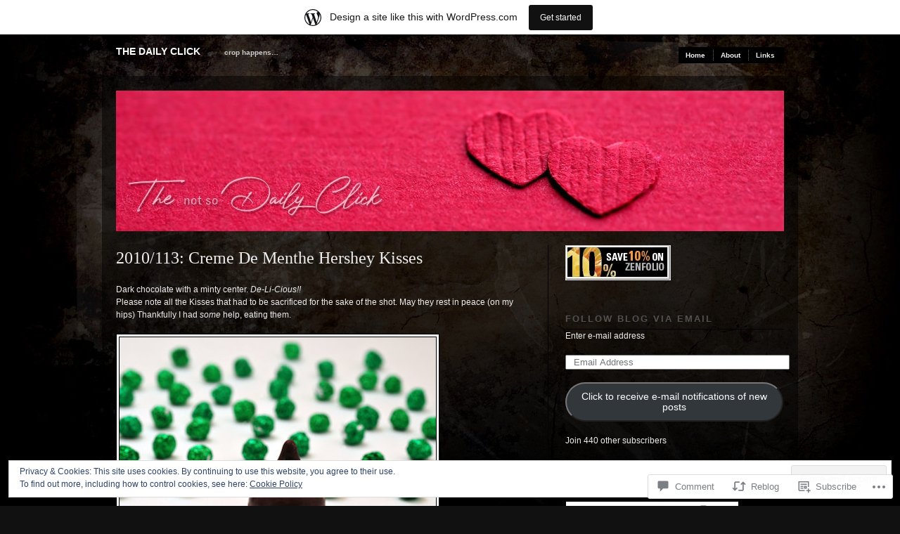

--- FILE ---
content_type: text/html; charset=UTF-8
request_url: https://thedailyclick.wordpress.com/2010/04/23/2010113-creme-de-menthe-hershey-kisses/
body_size: 30111
content:
<!DOCTYPE html PUBLIC "-//W3C//DTD XHTML 1.0 Transitional//EN" "http://www.w3.org/TR/xhtml1/DTD/xhtml1-transitional.dtd">
<!--[if IE 6]>
<html xmlns="http://www.w3.org/1999/xhtml" lang="en" class="lteIE6">
<![endif]-->
<!--[if IE 7]>
<html xmlns="http://www.w3.org/1999/xhtml" lang="en" id="ie7">
<![endif]-->
<!--[if !(IE 6) & !(IE 7)]><!-->
<html lang="en">
<!--<![endif]-->
<head profile="http://gmpg.org/xfn/11">
<meta http-equiv="Content-Type" content="text/html; charset=UTF-8" />
<title>2010/113: Creme De Menthe Hershey Kisses | The Daily Click</title>
<link rel="pingback" href="https://thedailyclick.wordpress.com/xmlrpc.php" />
<meta name='robots' content='max-image-preview:large' />
<link rel='dns-prefetch' href='//s0.wp.com' />
<link rel='dns-prefetch' href='//widgets.wp.com' />
<link rel='dns-prefetch' href='//af.pubmine.com' />
<link rel="alternate" type="application/rss+xml" title="The Daily Click &raquo; Feed" href="https://thedailyclick.wordpress.com/feed/" />
<link rel="alternate" type="application/rss+xml" title="The Daily Click &raquo; Comments Feed" href="https://thedailyclick.wordpress.com/comments/feed/" />
<link rel="alternate" type="application/rss+xml" title="The Daily Click &raquo; 2010/113: Creme De Menthe Hershey&nbsp;Kisses Comments Feed" href="https://thedailyclick.wordpress.com/2010/04/23/2010113-creme-de-menthe-hershey-kisses/feed/" />
	<script type="text/javascript">
		/* <![CDATA[ */
		function addLoadEvent(func) {
			var oldonload = window.onload;
			if (typeof window.onload != 'function') {
				window.onload = func;
			} else {
				window.onload = function () {
					oldonload();
					func();
				}
			}
		}
		/* ]]> */
	</script>
	<link crossorigin='anonymous' rel='stylesheet' id='all-css-0-1' href='/_static/??-eJxtjEsOwjAMRC9EMBUoiAXiLG6wojTOR7WjiNuTdoGEYDkz7w30alzJSlkhNVO5+ZAFenh6UgFqYy0xkGHsoJQqo5KA6Ivp6EQO8P+AQxzYQlrRRbOnH3zm4j9CwjWShuzNjCsM9LvZ5Ee6T1c72cvpZs/LG8VZRLg=&cssminify=yes' type='text/css' media='all' />
<style id='wp-emoji-styles-inline-css'>

	img.wp-smiley, img.emoji {
		display: inline !important;
		border: none !important;
		box-shadow: none !important;
		height: 1em !important;
		width: 1em !important;
		margin: 0 0.07em !important;
		vertical-align: -0.1em !important;
		background: none !important;
		padding: 0 !important;
	}
/*# sourceURL=wp-emoji-styles-inline-css */
</style>
<link crossorigin='anonymous' rel='stylesheet' id='all-css-2-1' href='/wp-content/plugins/gutenberg-core/v22.2.0/build/styles/block-library/style.css?m=1764855221i&cssminify=yes' type='text/css' media='all' />
<style id='wp-block-library-inline-css'>
.has-text-align-justify {
	text-align:justify;
}
.has-text-align-justify{text-align:justify;}

/*# sourceURL=wp-block-library-inline-css */
</style><style id='global-styles-inline-css'>
:root{--wp--preset--aspect-ratio--square: 1;--wp--preset--aspect-ratio--4-3: 4/3;--wp--preset--aspect-ratio--3-4: 3/4;--wp--preset--aspect-ratio--3-2: 3/2;--wp--preset--aspect-ratio--2-3: 2/3;--wp--preset--aspect-ratio--16-9: 16/9;--wp--preset--aspect-ratio--9-16: 9/16;--wp--preset--color--black: #000000;--wp--preset--color--cyan-bluish-gray: #abb8c3;--wp--preset--color--white: #ffffff;--wp--preset--color--pale-pink: #f78da7;--wp--preset--color--vivid-red: #cf2e2e;--wp--preset--color--luminous-vivid-orange: #ff6900;--wp--preset--color--luminous-vivid-amber: #fcb900;--wp--preset--color--light-green-cyan: #7bdcb5;--wp--preset--color--vivid-green-cyan: #00d084;--wp--preset--color--pale-cyan-blue: #8ed1fc;--wp--preset--color--vivid-cyan-blue: #0693e3;--wp--preset--color--vivid-purple: #9b51e0;--wp--preset--gradient--vivid-cyan-blue-to-vivid-purple: linear-gradient(135deg,rgb(6,147,227) 0%,rgb(155,81,224) 100%);--wp--preset--gradient--light-green-cyan-to-vivid-green-cyan: linear-gradient(135deg,rgb(122,220,180) 0%,rgb(0,208,130) 100%);--wp--preset--gradient--luminous-vivid-amber-to-luminous-vivid-orange: linear-gradient(135deg,rgb(252,185,0) 0%,rgb(255,105,0) 100%);--wp--preset--gradient--luminous-vivid-orange-to-vivid-red: linear-gradient(135deg,rgb(255,105,0) 0%,rgb(207,46,46) 100%);--wp--preset--gradient--very-light-gray-to-cyan-bluish-gray: linear-gradient(135deg,rgb(238,238,238) 0%,rgb(169,184,195) 100%);--wp--preset--gradient--cool-to-warm-spectrum: linear-gradient(135deg,rgb(74,234,220) 0%,rgb(151,120,209) 20%,rgb(207,42,186) 40%,rgb(238,44,130) 60%,rgb(251,105,98) 80%,rgb(254,248,76) 100%);--wp--preset--gradient--blush-light-purple: linear-gradient(135deg,rgb(255,206,236) 0%,rgb(152,150,240) 100%);--wp--preset--gradient--blush-bordeaux: linear-gradient(135deg,rgb(254,205,165) 0%,rgb(254,45,45) 50%,rgb(107,0,62) 100%);--wp--preset--gradient--luminous-dusk: linear-gradient(135deg,rgb(255,203,112) 0%,rgb(199,81,192) 50%,rgb(65,88,208) 100%);--wp--preset--gradient--pale-ocean: linear-gradient(135deg,rgb(255,245,203) 0%,rgb(182,227,212) 50%,rgb(51,167,181) 100%);--wp--preset--gradient--electric-grass: linear-gradient(135deg,rgb(202,248,128) 0%,rgb(113,206,126) 100%);--wp--preset--gradient--midnight: linear-gradient(135deg,rgb(2,3,129) 0%,rgb(40,116,252) 100%);--wp--preset--font-size--small: 13px;--wp--preset--font-size--medium: 20px;--wp--preset--font-size--large: 36px;--wp--preset--font-size--x-large: 42px;--wp--preset--font-family--albert-sans: 'Albert Sans', sans-serif;--wp--preset--font-family--alegreya: Alegreya, serif;--wp--preset--font-family--arvo: Arvo, serif;--wp--preset--font-family--bodoni-moda: 'Bodoni Moda', serif;--wp--preset--font-family--bricolage-grotesque: 'Bricolage Grotesque', sans-serif;--wp--preset--font-family--cabin: Cabin, sans-serif;--wp--preset--font-family--chivo: Chivo, sans-serif;--wp--preset--font-family--commissioner: Commissioner, sans-serif;--wp--preset--font-family--cormorant: Cormorant, serif;--wp--preset--font-family--courier-prime: 'Courier Prime', monospace;--wp--preset--font-family--crimson-pro: 'Crimson Pro', serif;--wp--preset--font-family--dm-mono: 'DM Mono', monospace;--wp--preset--font-family--dm-sans: 'DM Sans', sans-serif;--wp--preset--font-family--dm-serif-display: 'DM Serif Display', serif;--wp--preset--font-family--domine: Domine, serif;--wp--preset--font-family--eb-garamond: 'EB Garamond', serif;--wp--preset--font-family--epilogue: Epilogue, sans-serif;--wp--preset--font-family--fahkwang: Fahkwang, sans-serif;--wp--preset--font-family--figtree: Figtree, sans-serif;--wp--preset--font-family--fira-sans: 'Fira Sans', sans-serif;--wp--preset--font-family--fjalla-one: 'Fjalla One', sans-serif;--wp--preset--font-family--fraunces: Fraunces, serif;--wp--preset--font-family--gabarito: Gabarito, system-ui;--wp--preset--font-family--ibm-plex-mono: 'IBM Plex Mono', monospace;--wp--preset--font-family--ibm-plex-sans: 'IBM Plex Sans', sans-serif;--wp--preset--font-family--ibarra-real-nova: 'Ibarra Real Nova', serif;--wp--preset--font-family--instrument-serif: 'Instrument Serif', serif;--wp--preset--font-family--inter: Inter, sans-serif;--wp--preset--font-family--josefin-sans: 'Josefin Sans', sans-serif;--wp--preset--font-family--jost: Jost, sans-serif;--wp--preset--font-family--libre-baskerville: 'Libre Baskerville', serif;--wp--preset--font-family--libre-franklin: 'Libre Franklin', sans-serif;--wp--preset--font-family--literata: Literata, serif;--wp--preset--font-family--lora: Lora, serif;--wp--preset--font-family--merriweather: Merriweather, serif;--wp--preset--font-family--montserrat: Montserrat, sans-serif;--wp--preset--font-family--newsreader: Newsreader, serif;--wp--preset--font-family--noto-sans-mono: 'Noto Sans Mono', sans-serif;--wp--preset--font-family--nunito: Nunito, sans-serif;--wp--preset--font-family--open-sans: 'Open Sans', sans-serif;--wp--preset--font-family--overpass: Overpass, sans-serif;--wp--preset--font-family--pt-serif: 'PT Serif', serif;--wp--preset--font-family--petrona: Petrona, serif;--wp--preset--font-family--piazzolla: Piazzolla, serif;--wp--preset--font-family--playfair-display: 'Playfair Display', serif;--wp--preset--font-family--plus-jakarta-sans: 'Plus Jakarta Sans', sans-serif;--wp--preset--font-family--poppins: Poppins, sans-serif;--wp--preset--font-family--raleway: Raleway, sans-serif;--wp--preset--font-family--roboto: Roboto, sans-serif;--wp--preset--font-family--roboto-slab: 'Roboto Slab', serif;--wp--preset--font-family--rubik: Rubik, sans-serif;--wp--preset--font-family--rufina: Rufina, serif;--wp--preset--font-family--sora: Sora, sans-serif;--wp--preset--font-family--source-sans-3: 'Source Sans 3', sans-serif;--wp--preset--font-family--source-serif-4: 'Source Serif 4', serif;--wp--preset--font-family--space-mono: 'Space Mono', monospace;--wp--preset--font-family--syne: Syne, sans-serif;--wp--preset--font-family--texturina: Texturina, serif;--wp--preset--font-family--urbanist: Urbanist, sans-serif;--wp--preset--font-family--work-sans: 'Work Sans', sans-serif;--wp--preset--spacing--20: 0.44rem;--wp--preset--spacing--30: 0.67rem;--wp--preset--spacing--40: 1rem;--wp--preset--spacing--50: 1.5rem;--wp--preset--spacing--60: 2.25rem;--wp--preset--spacing--70: 3.38rem;--wp--preset--spacing--80: 5.06rem;--wp--preset--shadow--natural: 6px 6px 9px rgba(0, 0, 0, 0.2);--wp--preset--shadow--deep: 12px 12px 50px rgba(0, 0, 0, 0.4);--wp--preset--shadow--sharp: 6px 6px 0px rgba(0, 0, 0, 0.2);--wp--preset--shadow--outlined: 6px 6px 0px -3px rgb(255, 255, 255), 6px 6px rgb(0, 0, 0);--wp--preset--shadow--crisp: 6px 6px 0px rgb(0, 0, 0);}:where(.is-layout-flex){gap: 0.5em;}:where(.is-layout-grid){gap: 0.5em;}body .is-layout-flex{display: flex;}.is-layout-flex{flex-wrap: wrap;align-items: center;}.is-layout-flex > :is(*, div){margin: 0;}body .is-layout-grid{display: grid;}.is-layout-grid > :is(*, div){margin: 0;}:where(.wp-block-columns.is-layout-flex){gap: 2em;}:where(.wp-block-columns.is-layout-grid){gap: 2em;}:where(.wp-block-post-template.is-layout-flex){gap: 1.25em;}:where(.wp-block-post-template.is-layout-grid){gap: 1.25em;}.has-black-color{color: var(--wp--preset--color--black) !important;}.has-cyan-bluish-gray-color{color: var(--wp--preset--color--cyan-bluish-gray) !important;}.has-white-color{color: var(--wp--preset--color--white) !important;}.has-pale-pink-color{color: var(--wp--preset--color--pale-pink) !important;}.has-vivid-red-color{color: var(--wp--preset--color--vivid-red) !important;}.has-luminous-vivid-orange-color{color: var(--wp--preset--color--luminous-vivid-orange) !important;}.has-luminous-vivid-amber-color{color: var(--wp--preset--color--luminous-vivid-amber) !important;}.has-light-green-cyan-color{color: var(--wp--preset--color--light-green-cyan) !important;}.has-vivid-green-cyan-color{color: var(--wp--preset--color--vivid-green-cyan) !important;}.has-pale-cyan-blue-color{color: var(--wp--preset--color--pale-cyan-blue) !important;}.has-vivid-cyan-blue-color{color: var(--wp--preset--color--vivid-cyan-blue) !important;}.has-vivid-purple-color{color: var(--wp--preset--color--vivid-purple) !important;}.has-black-background-color{background-color: var(--wp--preset--color--black) !important;}.has-cyan-bluish-gray-background-color{background-color: var(--wp--preset--color--cyan-bluish-gray) !important;}.has-white-background-color{background-color: var(--wp--preset--color--white) !important;}.has-pale-pink-background-color{background-color: var(--wp--preset--color--pale-pink) !important;}.has-vivid-red-background-color{background-color: var(--wp--preset--color--vivid-red) !important;}.has-luminous-vivid-orange-background-color{background-color: var(--wp--preset--color--luminous-vivid-orange) !important;}.has-luminous-vivid-amber-background-color{background-color: var(--wp--preset--color--luminous-vivid-amber) !important;}.has-light-green-cyan-background-color{background-color: var(--wp--preset--color--light-green-cyan) !important;}.has-vivid-green-cyan-background-color{background-color: var(--wp--preset--color--vivid-green-cyan) !important;}.has-pale-cyan-blue-background-color{background-color: var(--wp--preset--color--pale-cyan-blue) !important;}.has-vivid-cyan-blue-background-color{background-color: var(--wp--preset--color--vivid-cyan-blue) !important;}.has-vivid-purple-background-color{background-color: var(--wp--preset--color--vivid-purple) !important;}.has-black-border-color{border-color: var(--wp--preset--color--black) !important;}.has-cyan-bluish-gray-border-color{border-color: var(--wp--preset--color--cyan-bluish-gray) !important;}.has-white-border-color{border-color: var(--wp--preset--color--white) !important;}.has-pale-pink-border-color{border-color: var(--wp--preset--color--pale-pink) !important;}.has-vivid-red-border-color{border-color: var(--wp--preset--color--vivid-red) !important;}.has-luminous-vivid-orange-border-color{border-color: var(--wp--preset--color--luminous-vivid-orange) !important;}.has-luminous-vivid-amber-border-color{border-color: var(--wp--preset--color--luminous-vivid-amber) !important;}.has-light-green-cyan-border-color{border-color: var(--wp--preset--color--light-green-cyan) !important;}.has-vivid-green-cyan-border-color{border-color: var(--wp--preset--color--vivid-green-cyan) !important;}.has-pale-cyan-blue-border-color{border-color: var(--wp--preset--color--pale-cyan-blue) !important;}.has-vivid-cyan-blue-border-color{border-color: var(--wp--preset--color--vivid-cyan-blue) !important;}.has-vivid-purple-border-color{border-color: var(--wp--preset--color--vivid-purple) !important;}.has-vivid-cyan-blue-to-vivid-purple-gradient-background{background: var(--wp--preset--gradient--vivid-cyan-blue-to-vivid-purple) !important;}.has-light-green-cyan-to-vivid-green-cyan-gradient-background{background: var(--wp--preset--gradient--light-green-cyan-to-vivid-green-cyan) !important;}.has-luminous-vivid-amber-to-luminous-vivid-orange-gradient-background{background: var(--wp--preset--gradient--luminous-vivid-amber-to-luminous-vivid-orange) !important;}.has-luminous-vivid-orange-to-vivid-red-gradient-background{background: var(--wp--preset--gradient--luminous-vivid-orange-to-vivid-red) !important;}.has-very-light-gray-to-cyan-bluish-gray-gradient-background{background: var(--wp--preset--gradient--very-light-gray-to-cyan-bluish-gray) !important;}.has-cool-to-warm-spectrum-gradient-background{background: var(--wp--preset--gradient--cool-to-warm-spectrum) !important;}.has-blush-light-purple-gradient-background{background: var(--wp--preset--gradient--blush-light-purple) !important;}.has-blush-bordeaux-gradient-background{background: var(--wp--preset--gradient--blush-bordeaux) !important;}.has-luminous-dusk-gradient-background{background: var(--wp--preset--gradient--luminous-dusk) !important;}.has-pale-ocean-gradient-background{background: var(--wp--preset--gradient--pale-ocean) !important;}.has-electric-grass-gradient-background{background: var(--wp--preset--gradient--electric-grass) !important;}.has-midnight-gradient-background{background: var(--wp--preset--gradient--midnight) !important;}.has-small-font-size{font-size: var(--wp--preset--font-size--small) !important;}.has-medium-font-size{font-size: var(--wp--preset--font-size--medium) !important;}.has-large-font-size{font-size: var(--wp--preset--font-size--large) !important;}.has-x-large-font-size{font-size: var(--wp--preset--font-size--x-large) !important;}.has-albert-sans-font-family{font-family: var(--wp--preset--font-family--albert-sans) !important;}.has-alegreya-font-family{font-family: var(--wp--preset--font-family--alegreya) !important;}.has-arvo-font-family{font-family: var(--wp--preset--font-family--arvo) !important;}.has-bodoni-moda-font-family{font-family: var(--wp--preset--font-family--bodoni-moda) !important;}.has-bricolage-grotesque-font-family{font-family: var(--wp--preset--font-family--bricolage-grotesque) !important;}.has-cabin-font-family{font-family: var(--wp--preset--font-family--cabin) !important;}.has-chivo-font-family{font-family: var(--wp--preset--font-family--chivo) !important;}.has-commissioner-font-family{font-family: var(--wp--preset--font-family--commissioner) !important;}.has-cormorant-font-family{font-family: var(--wp--preset--font-family--cormorant) !important;}.has-courier-prime-font-family{font-family: var(--wp--preset--font-family--courier-prime) !important;}.has-crimson-pro-font-family{font-family: var(--wp--preset--font-family--crimson-pro) !important;}.has-dm-mono-font-family{font-family: var(--wp--preset--font-family--dm-mono) !important;}.has-dm-sans-font-family{font-family: var(--wp--preset--font-family--dm-sans) !important;}.has-dm-serif-display-font-family{font-family: var(--wp--preset--font-family--dm-serif-display) !important;}.has-domine-font-family{font-family: var(--wp--preset--font-family--domine) !important;}.has-eb-garamond-font-family{font-family: var(--wp--preset--font-family--eb-garamond) !important;}.has-epilogue-font-family{font-family: var(--wp--preset--font-family--epilogue) !important;}.has-fahkwang-font-family{font-family: var(--wp--preset--font-family--fahkwang) !important;}.has-figtree-font-family{font-family: var(--wp--preset--font-family--figtree) !important;}.has-fira-sans-font-family{font-family: var(--wp--preset--font-family--fira-sans) !important;}.has-fjalla-one-font-family{font-family: var(--wp--preset--font-family--fjalla-one) !important;}.has-fraunces-font-family{font-family: var(--wp--preset--font-family--fraunces) !important;}.has-gabarito-font-family{font-family: var(--wp--preset--font-family--gabarito) !important;}.has-ibm-plex-mono-font-family{font-family: var(--wp--preset--font-family--ibm-plex-mono) !important;}.has-ibm-plex-sans-font-family{font-family: var(--wp--preset--font-family--ibm-plex-sans) !important;}.has-ibarra-real-nova-font-family{font-family: var(--wp--preset--font-family--ibarra-real-nova) !important;}.has-instrument-serif-font-family{font-family: var(--wp--preset--font-family--instrument-serif) !important;}.has-inter-font-family{font-family: var(--wp--preset--font-family--inter) !important;}.has-josefin-sans-font-family{font-family: var(--wp--preset--font-family--josefin-sans) !important;}.has-jost-font-family{font-family: var(--wp--preset--font-family--jost) !important;}.has-libre-baskerville-font-family{font-family: var(--wp--preset--font-family--libre-baskerville) !important;}.has-libre-franklin-font-family{font-family: var(--wp--preset--font-family--libre-franklin) !important;}.has-literata-font-family{font-family: var(--wp--preset--font-family--literata) !important;}.has-lora-font-family{font-family: var(--wp--preset--font-family--lora) !important;}.has-merriweather-font-family{font-family: var(--wp--preset--font-family--merriweather) !important;}.has-montserrat-font-family{font-family: var(--wp--preset--font-family--montserrat) !important;}.has-newsreader-font-family{font-family: var(--wp--preset--font-family--newsreader) !important;}.has-noto-sans-mono-font-family{font-family: var(--wp--preset--font-family--noto-sans-mono) !important;}.has-nunito-font-family{font-family: var(--wp--preset--font-family--nunito) !important;}.has-open-sans-font-family{font-family: var(--wp--preset--font-family--open-sans) !important;}.has-overpass-font-family{font-family: var(--wp--preset--font-family--overpass) !important;}.has-pt-serif-font-family{font-family: var(--wp--preset--font-family--pt-serif) !important;}.has-petrona-font-family{font-family: var(--wp--preset--font-family--petrona) !important;}.has-piazzolla-font-family{font-family: var(--wp--preset--font-family--piazzolla) !important;}.has-playfair-display-font-family{font-family: var(--wp--preset--font-family--playfair-display) !important;}.has-plus-jakarta-sans-font-family{font-family: var(--wp--preset--font-family--plus-jakarta-sans) !important;}.has-poppins-font-family{font-family: var(--wp--preset--font-family--poppins) !important;}.has-raleway-font-family{font-family: var(--wp--preset--font-family--raleway) !important;}.has-roboto-font-family{font-family: var(--wp--preset--font-family--roboto) !important;}.has-roboto-slab-font-family{font-family: var(--wp--preset--font-family--roboto-slab) !important;}.has-rubik-font-family{font-family: var(--wp--preset--font-family--rubik) !important;}.has-rufina-font-family{font-family: var(--wp--preset--font-family--rufina) !important;}.has-sora-font-family{font-family: var(--wp--preset--font-family--sora) !important;}.has-source-sans-3-font-family{font-family: var(--wp--preset--font-family--source-sans-3) !important;}.has-source-serif-4-font-family{font-family: var(--wp--preset--font-family--source-serif-4) !important;}.has-space-mono-font-family{font-family: var(--wp--preset--font-family--space-mono) !important;}.has-syne-font-family{font-family: var(--wp--preset--font-family--syne) !important;}.has-texturina-font-family{font-family: var(--wp--preset--font-family--texturina) !important;}.has-urbanist-font-family{font-family: var(--wp--preset--font-family--urbanist) !important;}.has-work-sans-font-family{font-family: var(--wp--preset--font-family--work-sans) !important;}
/*# sourceURL=global-styles-inline-css */
</style>

<style id='classic-theme-styles-inline-css'>
/*! This file is auto-generated */
.wp-block-button__link{color:#fff;background-color:#32373c;border-radius:9999px;box-shadow:none;text-decoration:none;padding:calc(.667em + 2px) calc(1.333em + 2px);font-size:1.125em}.wp-block-file__button{background:#32373c;color:#fff;text-decoration:none}
/*# sourceURL=/wp-includes/css/classic-themes.min.css */
</style>
<link crossorigin='anonymous' rel='stylesheet' id='all-css-4-1' href='/_static/??-eJx9j9sOwjAIhl/ISjTzdGF8FNMD0c7RNYVuPr4sy27U7IbADx8/wJiN75NgEqBqclcfMTH4vqDqlK2AThCGaLFD0rGtZ97Af2yM4YGiOC+5EXyvI1ltjHO5ILPRSLGSkad68RrXomTrX0alecXcAK5p6d0HTKEvYKv0ZEWi/6GAiwdXYxdgwOLUWcXpS/6up1tudN2djud9c2maQ/sBK5V29A==&cssminify=yes' type='text/css' media='all' />
<link rel='stylesheet' id='verbum-gutenberg-css-css' href='https://widgets.wp.com/verbum-block-editor/block-editor.css?ver=1738686361' media='all' />
<link crossorigin='anonymous' rel='stylesheet' id='all-css-6-1' href='/wp-content/themes/pub/modularity-lite/style.css?m=1741693338i&cssminify=yes' type='text/css' media='all' />
<link crossorigin='anonymous' rel='stylesheet' id='screenprojection-css-7-1' href='/wp-content/themes/pub/modularity-lite/library/styles/screen.css?m=1289600476i&cssminify=yes' type='text/css' media='screen, projection' />
<link crossorigin='anonymous' rel='stylesheet' id='print-css-8-1' href='/wp-content/themes/pub/modularity-lite/library/styles/print.css?m=1361549426i&cssminify=yes' type='text/css' media='print' />
<link crossorigin='anonymous' rel='stylesheet' id='all-css-13-1' href='/_static/??-eJzTLy/QTc7PK0nNK9HPLdUtyClNz8wr1i9KTcrJTwcy0/WTi5G5ekCujj52Temp+bo5+cmJJZn5eSgc3bScxMwikFb7XFtDE1NLExMLc0OTLACohS2q&cssminify=yes' type='text/css' media='all' />
<style id='jetpack-global-styles-frontend-style-inline-css'>
:root { --font-headings: unset; --font-base: unset; --font-headings-default: -apple-system,BlinkMacSystemFont,"Segoe UI",Roboto,Oxygen-Sans,Ubuntu,Cantarell,"Helvetica Neue",sans-serif; --font-base-default: -apple-system,BlinkMacSystemFont,"Segoe UI",Roboto,Oxygen-Sans,Ubuntu,Cantarell,"Helvetica Neue",sans-serif;}
/*# sourceURL=jetpack-global-styles-frontend-style-inline-css */
</style>
<link crossorigin='anonymous' rel='stylesheet' id='all-css-15-1' href='/_static/??-eJyNjcsKAjEMRX/IGtQZBxfip0hMS9sxTYppGfx7H7gRN+7ugcs5sFRHKi1Ig9Jd5R6zGMyhVaTrh8G6QFHfORhYwlvw6P39PbPENZmt4G/ROQuBKWVkxxrVvuBH1lIoz2waILJekF+HUzlupnG3nQ77YZwfuRJIaQ==&cssminify=yes' type='text/css' media='all' />
<script type="text/javascript" id="wpcom-actionbar-placeholder-js-extra">
/* <![CDATA[ */
var actionbardata = {"siteID":"2403838","postID":"4406","siteURL":"https://thedailyclick.wordpress.com","xhrURL":"https://thedailyclick.wordpress.com/wp-admin/admin-ajax.php","nonce":"e12cb40046","isLoggedIn":"","statusMessage":"","subsEmailDefault":"instantly","proxyScriptUrl":"https://s0.wp.com/wp-content/js/wpcom-proxy-request.js?m=1513050504i&amp;ver=20211021","shortlink":"https://wp.me/pa5lA-194","i18n":{"followedText":"New posts from this site will now appear in your \u003Ca href=\"https://wordpress.com/reader\"\u003EReader\u003C/a\u003E","foldBar":"Collapse this bar","unfoldBar":"Expand this bar","shortLinkCopied":"Shortlink copied to clipboard."}};
//# sourceURL=wpcom-actionbar-placeholder-js-extra
/* ]]> */
</script>
<script type="text/javascript" id="jetpack-mu-wpcom-settings-js-before">
/* <![CDATA[ */
var JETPACK_MU_WPCOM_SETTINGS = {"assetsUrl":"https://s0.wp.com/wp-content/mu-plugins/jetpack-mu-wpcom-plugin/sun/jetpack_vendor/automattic/jetpack-mu-wpcom/src/build/"};
//# sourceURL=jetpack-mu-wpcom-settings-js-before
/* ]]> */
</script>
<script crossorigin='anonymous' type='text/javascript'  src='/_static/??/wp-content/js/rlt-proxy.js,/wp-content/blog-plugins/wordads-classes/js/cmp/v2/cmp-non-gdpr.js?m=1720530689j'></script>
<script type="text/javascript" id="rlt-proxy-js-after">
/* <![CDATA[ */
	rltInitialize( {"token":null,"iframeOrigins":["https:\/\/widgets.wp.com"]} );
//# sourceURL=rlt-proxy-js-after
/* ]]> */
</script>
<link rel="EditURI" type="application/rsd+xml" title="RSD" href="https://thedailyclick.wordpress.com/xmlrpc.php?rsd" />
<meta name="generator" content="WordPress.com" />
<link rel="canonical" href="https://thedailyclick.wordpress.com/2010/04/23/2010113-creme-de-menthe-hershey-kisses/" />
<link rel='shortlink' href='https://wp.me/pa5lA-194' />
<link rel="alternate" type="application/json+oembed" href="https://public-api.wordpress.com/oembed/?format=json&amp;url=https%3A%2F%2Fthedailyclick.wordpress.com%2F2010%2F04%2F23%2F2010113-creme-de-menthe-hershey-kisses%2F&amp;for=wpcom-auto-discovery" /><link rel="alternate" type="application/xml+oembed" href="https://public-api.wordpress.com/oembed/?format=xml&amp;url=https%3A%2F%2Fthedailyclick.wordpress.com%2F2010%2F04%2F23%2F2010113-creme-de-menthe-hershey-kisses%2F&amp;for=wpcom-auto-discovery" />
<!-- Jetpack Open Graph Tags -->
<meta property="og:type" content="article" />
<meta property="og:title" content="2010/113: Creme De Menthe Hershey Kisses" />
<meta property="og:url" content="https://thedailyclick.wordpress.com/2010/04/23/2010113-creme-de-menthe-hershey-kisses/" />
<meta property="og:description" content="Dark chocolate with a minty center. De-Li-Cious!! Please note all the Kisses that had to be sacrificed for the sake of the shot. May they rest in peace (on my hips) Thankfully I had some help, eati…" />
<meta property="article:published_time" content="2010-04-23T09:00:11+00:00" />
<meta property="article:modified_time" content="2011-04-02T23:48:15+00:00" />
<meta property="og:site_name" content="The Daily Click" />
<meta property="og:image" content="https://thedailyclick.wordpress.com/wp-content/uploads/2010/04/2010-113-cremedementhekisses.jpg" />
<meta property="og:image:secure_url" content="https://thedailyclick.wordpress.com/wp-content/uploads/2010/04/2010-113-cremedementhekisses.jpg" />
<meta property="og:image:width" content="460" />
<meta property="og:image:height" content="325" />
<meta property="og:image:alt" content="" />
<meta property="og:locale" content="en_US" />
<meta property="fb:app_id" content="249643311490" />
<meta property="article:publisher" content="https://www.facebook.com/WordPresscom" />
<meta name="twitter:text:title" content="2010/113: Creme De Menthe Hershey&nbsp;Kisses" />
<meta name="twitter:image" content="https://thedailyclick.wordpress.com/wp-content/uploads/2010/04/2010-113-cremedementhekisses.jpg?w=640" />
<meta name="twitter:card" content="summary_large_image" />

<!-- End Jetpack Open Graph Tags -->
<link rel="shortcut icon" type="image/x-icon" href="https://secure.gravatar.com/blavatar/f978d6023cdd19b6a4efe6a634d27dcfcc5ac1daf988ccea424acd5c9a41bab2?s=32" sizes="16x16" />
<link rel="icon" type="image/x-icon" href="https://secure.gravatar.com/blavatar/f978d6023cdd19b6a4efe6a634d27dcfcc5ac1daf988ccea424acd5c9a41bab2?s=32" sizes="16x16" />
<link rel="apple-touch-icon" href="https://secure.gravatar.com/blavatar/f978d6023cdd19b6a4efe6a634d27dcfcc5ac1daf988ccea424acd5c9a41bab2?s=114" />
<link rel='openid.server' href='https://thedailyclick.wordpress.com/?openidserver=1' />
<link rel='openid.delegate' href='https://thedailyclick.wordpress.com/' />
<link rel="search" type="application/opensearchdescription+xml" href="https://thedailyclick.wordpress.com/osd.xml" title="The Daily Click" />
<link rel="search" type="application/opensearchdescription+xml" href="https://s1.wp.com/opensearch.xml" title="WordPress.com" />
<script type="text/javascript" id="webfont-output">
  
  WebFontConfig = {"typekit":{"id":"eor1ofv"}};
  (function() {
    var wf = document.createElement('script');
    wf.src = ('https:' == document.location.protocol ? 'https' : 'http') +
      '://ajax.googleapis.com/ajax/libs/webfont/1/webfont.js';
    wf.type = 'text/javascript';
    wf.async = 'true';
    var s = document.getElementsByTagName('script')[0];
    s.parentNode.insertBefore(wf, s);
	})();
</script>		<style type="text/css">
			.recentcomments a {
				display: inline !important;
				padding: 0 !important;
				margin: 0 !important;
			}

			table.recentcommentsavatartop img.avatar, table.recentcommentsavatarend img.avatar {
				border: 0px;
				margin: 0;
			}

			table.recentcommentsavatartop a, table.recentcommentsavatarend a {
				border: 0px !important;
				background-color: transparent !important;
			}

			td.recentcommentsavatarend, td.recentcommentsavatartop {
				padding: 0px 0px 1px 0px;
				margin: 0px;
			}

			td.recentcommentstextend {
				border: none !important;
				padding: 0px 0px 2px 10px;
			}

			.rtl td.recentcommentstextend {
				padding: 0px 10px 2px 0px;
			}

			td.recentcommentstexttop {
				border: none;
				padding: 0px 0px 0px 10px;
			}

			.rtl td.recentcommentstexttop {
				padding: 0px 10px 0px 0px;
			}
		</style>
		<meta name="description" content="Dark chocolate with a minty center. De-Li-Cious!! Please note all the Kisses that had to be sacrificed for the sake of the shot. May they rest in peace (on my hips) Thankfully I had some help, eating them." />
<script type="text/javascript">
/* <![CDATA[ */
var wa_client = {}; wa_client.cmd = []; wa_client.config = { 'blog_id': 2403838, 'blog_language': 'en', 'is_wordads': false, 'hosting_type': 0, 'afp_account_id': null, 'afp_host_id': 5038568878849053, 'theme': 'pub/modularity-lite', '_': { 'title': 'Advertisement', 'privacy_settings': 'Privacy Settings' }, 'formats': [ 'inline', 'belowpost', 'bottom_sticky', 'sidebar_sticky_right', 'sidebar', 'gutenberg_rectangle', 'gutenberg_leaderboard', 'gutenberg_mobile_leaderboard', 'gutenberg_skyscraper' ] };
/* ]]> */
</script>
		<script type="text/javascript">

			window.doNotSellCallback = function() {

				var linkElements = [
					'a[href="https://wordpress.com/?ref=footer_blog"]',
					'a[href="https://wordpress.com/?ref=footer_website"]',
					'a[href="https://wordpress.com/?ref=vertical_footer"]',
					'a[href^="https://wordpress.com/?ref=footer_segment_"]',
				].join(',');

				var dnsLink = document.createElement( 'a' );
				dnsLink.href = 'https://wordpress.com/advertising-program-optout/';
				dnsLink.classList.add( 'do-not-sell-link' );
				dnsLink.rel = 'nofollow';
				dnsLink.style.marginLeft = '0.5em';
				dnsLink.textContent = 'Do Not Sell or Share My Personal Information';

				var creditLinks = document.querySelectorAll( linkElements );

				if ( 0 === creditLinks.length ) {
					return false;
				}

				Array.prototype.forEach.call( creditLinks, function( el ) {
					el.insertAdjacentElement( 'afterend', dnsLink );
				});

				return true;
			};

		</script>
		<script type="text/javascript">
	window.google_analytics_uacct = "UA-52447-2";
</script>

<script type="text/javascript">
	var _gaq = _gaq || [];
	_gaq.push(['_setAccount', 'UA-52447-2']);
	_gaq.push(['_gat._anonymizeIp']);
	_gaq.push(['_setDomainName', 'wordpress.com']);
	_gaq.push(['_initData']);
	_gaq.push(['_trackPageview']);

	(function() {
		var ga = document.createElement('script'); ga.type = 'text/javascript'; ga.async = true;
		ga.src = ('https:' == document.location.protocol ? 'https://ssl' : 'http://www') + '.google-analytics.com/ga.js';
		(document.getElementsByTagName('head')[0] || document.getElementsByTagName('body')[0]).appendChild(ga);
	})();
</script>
<link crossorigin='anonymous' rel='stylesheet' id='all-css-4-3' href='/_static/??-eJyVjssKwkAMRX/INowP1IX4KdKmg6SdScJkQn+/FR/gTpfncjhcmLVB4Rq5QvZGk9+JDcZYtcPpxWDOcCNG6JPgZGAzaSwtmm3g50CWwVM0wK6IW0wf5z382XseckrDir1hIa0kq/tFbSZ+hK/5Eo6H3fkU9mE7Lr2lXSA=&cssminify=yes' type='text/css' media='all' />
</head>

<body class="wp-singular post-template-default single single-post postid-4406 single-format-standard wp-theme-pubmodularity-lite customizer-styles-applied color-light jetpack-reblog-enabled has-marketing-bar has-marketing-bar-theme-modularity-lite">
<div id="top">

<!-- Begin Masthead -->
<div id="masthead">
 <h4 class="left"><a href="https://thedailyclick.wordpress.com/" title="Home" class="logo">The Daily Click</a> <span class="description">crop happens&#8230;</span></h4>
</div>

	<div class="main-nav"><ul>
<li ><a href="https://thedailyclick.wordpress.com/">Home</a></li><li class="page_item page-item-4"><a href="https://thedailyclick.wordpress.com/about/">About</a></li>
<li class="page_item page-item-11214"><a href="https://thedailyclick.wordpress.com/links/">Links</a></li>
</ul></div>

<div class="clear"></div>
</div>

<div class="container">
<div class="container-inner">

		<div id="header-image">
		<img src="https://thedailyclick.wordpress.com/wp-content/uploads/2024/01/001-modularity-loveheader1a.jpg" width="950" height="200" alt="" />
	</div>
	
<div class="span-15 colborder site-content">

	<div class="content">
		
			
<div class="post-4406 post type-post status-publish format-standard hentry category-april tag-chocolate tag-hershey-kisses tag-macro tag-photography">
		<h2 class="entry-title">2010/113: Creme De Menthe Hershey&nbsp;Kisses</h2>	<p>Dark chocolate with a minty center. <em>De-Li-Cious!!</em><br />
Please note all the Kisses that had to be sacrificed for the sake of the shot. May they rest in peace (on my hips) Thankfully I had <em>some </em>help, eating them.</p>
<p><img data-attachment-id="4407" data-permalink="https://thedailyclick.wordpress.com/2010/04/23/2010113-creme-de-menthe-hershey-kisses/2010-113-cremedementhekisses/" data-orig-file="https://thedailyclick.wordpress.com/wp-content/uploads/2010/04/2010-113-cremedementhekisses.jpg" data-orig-size="460,325" data-comments-opened="1" data-image-meta="{&quot;aperture&quot;:&quot;14&quot;,&quot;credit&quot;:&quot;&quot;,&quot;camera&quot;:&quot;NIKON D300&quot;,&quot;caption&quot;:&quot;&quot;,&quot;created_timestamp&quot;:&quot;1270818717&quot;,&quot;copyright&quot;:&quot;&quot;,&quot;focal_length&quot;:&quot;60&quot;,&quot;iso&quot;:&quot;200&quot;,&quot;shutter_speed&quot;:&quot;0.04&quot;,&quot;title&quot;:&quot;&quot;}" data-image-title="2010-113" data-image-description="" data-image-caption="" data-medium-file="https://thedailyclick.wordpress.com/wp-content/uploads/2010/04/2010-113-cremedementhekisses.jpg?w=300" data-large-file="https://thedailyclick.wordpress.com/wp-content/uploads/2010/04/2010-113-cremedementhekisses.jpg?w=450" class="alignnone size-full wp-image-4407" title="2010-113" src="https://thedailyclick.wordpress.com/wp-content/uploads/2010/04/2010-113-cremedementhekisses.jpg?w=590" alt=""   srcset="https://thedailyclick.wordpress.com/wp-content/uploads/2010/04/2010-113-cremedementhekisses.jpg 460w, https://thedailyclick.wordpress.com/wp-content/uploads/2010/04/2010-113-cremedementhekisses.jpg?w=150&amp;h=106 150w, https://thedailyclick.wordpress.com/wp-content/uploads/2010/04/2010-113-cremedementhekisses.jpg?w=300&amp;h=212 300w, https://thedailyclick.wordpress.com/wp-content/uploads/2010/04/2010-113-cremedementhekisses.jpg?w=450&amp;h=318 450w" sizes="(max-width: 460px) 100vw, 460px" /></p>
<span id="wordads-inline-marker" style="display: none;"></span><div id="jp-post-flair" class="sharedaddy sd-like-enabled sd-sharing-enabled"><div class="sharedaddy sd-sharing-enabled"><div class="robots-nocontent sd-block sd-social sd-social-icon sd-sharing"><h3 class="sd-title">Share this:</h3><div class="sd-content"><ul><li class="share-facebook"><a rel="nofollow noopener noreferrer"
				data-shared="sharing-facebook-4406"
				class="share-facebook sd-button share-icon no-text"
				href="https://thedailyclick.wordpress.com/2010/04/23/2010113-creme-de-menthe-hershey-kisses/?share=facebook"
				target="_blank"
				aria-labelledby="sharing-facebook-4406"
				>
				<span id="sharing-facebook-4406" hidden>Share on Facebook (Opens in new window)</span>
				<span>Facebook</span>
			</a></li><li class="share-pinterest"><a rel="nofollow noopener noreferrer"
				data-shared="sharing-pinterest-4406"
				class="share-pinterest sd-button share-icon no-text"
				href="https://thedailyclick.wordpress.com/2010/04/23/2010113-creme-de-menthe-hershey-kisses/?share=pinterest"
				target="_blank"
				aria-labelledby="sharing-pinterest-4406"
				>
				<span id="sharing-pinterest-4406" hidden>Share on Pinterest (Opens in new window)</span>
				<span>Pinterest</span>
			</a></li><li class="share-twitter"><a rel="nofollow noopener noreferrer"
				data-shared="sharing-twitter-4406"
				class="share-twitter sd-button share-icon no-text"
				href="https://thedailyclick.wordpress.com/2010/04/23/2010113-creme-de-menthe-hershey-kisses/?share=twitter"
				target="_blank"
				aria-labelledby="sharing-twitter-4406"
				>
				<span id="sharing-twitter-4406" hidden>Share on X (Opens in new window)</span>
				<span>X</span>
			</a></li><li class="share-reddit"><a rel="nofollow noopener noreferrer"
				data-shared="sharing-reddit-4406"
				class="share-reddit sd-button share-icon no-text"
				href="https://thedailyclick.wordpress.com/2010/04/23/2010113-creme-de-menthe-hershey-kisses/?share=reddit"
				target="_blank"
				aria-labelledby="sharing-reddit-4406"
				>
				<span id="sharing-reddit-4406" hidden>Share on Reddit (Opens in new window)</span>
				<span>Reddit</span>
			</a></li><li class="share-tumblr"><a rel="nofollow noopener noreferrer"
				data-shared="sharing-tumblr-4406"
				class="share-tumblr sd-button share-icon no-text"
				href="https://thedailyclick.wordpress.com/2010/04/23/2010113-creme-de-menthe-hershey-kisses/?share=tumblr"
				target="_blank"
				aria-labelledby="sharing-tumblr-4406"
				>
				<span id="sharing-tumblr-4406" hidden>Share on Tumblr (Opens in new window)</span>
				<span>Tumblr</span>
			</a></li><li class="share-email"><a rel="nofollow noopener noreferrer"
				data-shared="sharing-email-4406"
				class="share-email sd-button share-icon no-text"
				href="mailto:?subject=%5BShared%20Post%5D%202010%2F113%3A%20Creme%20De%20Menthe%20Hershey%20Kisses&#038;body=https%3A%2F%2Fthedailyclick.wordpress.com%2F2010%2F04%2F23%2F2010113-creme-de-menthe-hershey-kisses%2F&#038;share=email"
				target="_blank"
				aria-labelledby="sharing-email-4406"
				data-email-share-error-title="Do you have email set up?" data-email-share-error-text="If you&#039;re having problems sharing via email, you might not have email set up for your browser. You may need to create a new email yourself." data-email-share-nonce="5342e206e6" data-email-share-track-url="https://thedailyclick.wordpress.com/2010/04/23/2010113-creme-de-menthe-hershey-kisses/?share=email">
				<span id="sharing-email-4406" hidden>Email a link to a friend (Opens in new window)</span>
				<span>Email</span>
			</a></li><li class="share-end"></li></ul></div></div></div><div class='sharedaddy sd-block sd-like jetpack-likes-widget-wrapper jetpack-likes-widget-unloaded' id='like-post-wrapper-2403838-4406-696a2bb973541' data-src='//widgets.wp.com/likes/index.html?ver=20260116#blog_id=2403838&amp;post_id=4406&amp;origin=thedailyclick.wordpress.com&amp;obj_id=2403838-4406-696a2bb973541' data-name='like-post-frame-2403838-4406-696a2bb973541' data-title='Like or Reblog'><div class='likes-widget-placeholder post-likes-widget-placeholder' style='height: 55px;'><span class='button'><span>Like</span></span> <span class='loading'>Loading...</span></div><span class='sd-text-color'></span><a class='sd-link-color'></a></div></div>	</div>
	<div class="clear"></div>

	<p class="postmetadata alt">
		<small>
			This entry was posted on 23. April, 2010<span class="byline"> by <span class="author vcard"><a class="url fn n" href="https://thedailyclick.wordpress.com/author/thedailyclick/" title="View all posts by TheDailyClick" rel="author">TheDailyClick</a></span></span>. It was filed under <a href="https://thedailyclick.wordpress.com/category/april/" rel="category tag">April</a> and was tagged with <a href="https://thedailyclick.wordpress.com/tag/chocolate/" rel="tag">Chocolate</a>, <a href="https://thedailyclick.wordpress.com/tag/hershey-kisses/" rel="tag">Hershey Kisses</a>, <a href="https://thedailyclick.wordpress.com/tag/macro/" rel="tag">Macro</a>, <a href="https://thedailyclick.wordpress.com/tag/photography/" rel="tag">Photography</a>.					</small>
	</p>

	<div class="nav next right"><a href="https://thedailyclick.wordpress.com/2010/04/24/2010114-seven/" rel="next">&rarr;</a></div>
	<div class="nav prev left"><a href="https://thedailyclick.wordpress.com/2010/04/22/2010112/" rel="prev">&larr;</a></div>
	<div class="clear"></div>

				
<!-- You can start editing here. -->

	<h3 id="comments">17 responses</h3>

	
	<ol class="commentlist snap_preview">
			<li class="comment even thread-even depth-1" id="li-comment-8018">
		<div id="comment-8018" class="comment-wrapper">
			<div class="comment-meta">
				<img referrerpolicy="no-referrer" alt='dalia&#039;s avatar' src='https://2.gravatar.com/avatar/52ab9e95e83230d0e48a187e5aefd33ccab76e17bd30495169d0ff684eceb6c3?s=75&#038;d=identicon&#038;r=G' srcset='https://2.gravatar.com/avatar/52ab9e95e83230d0e48a187e5aefd33ccab76e17bd30495169d0ff684eceb6c3?s=75&#038;d=identicon&#038;r=G 1x, https://2.gravatar.com/avatar/52ab9e95e83230d0e48a187e5aefd33ccab76e17bd30495169d0ff684eceb6c3?s=113&#038;d=identicon&#038;r=G 1.5x, https://2.gravatar.com/avatar/52ab9e95e83230d0e48a187e5aefd33ccab76e17bd30495169d0ff684eceb6c3?s=150&#038;d=identicon&#038;r=G 2x, https://2.gravatar.com/avatar/52ab9e95e83230d0e48a187e5aefd33ccab76e17bd30495169d0ff684eceb6c3?s=225&#038;d=identicon&#038;r=G 3x, https://2.gravatar.com/avatar/52ab9e95e83230d0e48a187e5aefd33ccab76e17bd30495169d0ff684eceb6c3?s=300&#038;d=identicon&#038;r=G 4x' class='avatar avatar-75' height='75' width='75' loading='lazy' decoding='async' />				<div class="comment-author vcard">
					<strong class="fn">dalia</strong>
				</div><!-- .comment-author .vcard -->
			</div>
			<div class="comment-entry">
								<p>omg! that looks like a slice of heaven! I will not buy them&#8230; I will not buy them&#8230; I will buy them&#8230;..</p>
				<p class="post-time">
					23. April, 2010 at 05:44</a>					<br />
				</p>
				<div class="reply">
					<a rel="nofollow" class="comment-reply-link" href="https://thedailyclick.wordpress.com/2010/04/23/2010113-creme-de-menthe-hershey-kisses/?replytocom=8018#respond" data-commentid="8018" data-postid="4406" data-belowelement="comment-8018" data-respondelement="respond" data-replyto="Reply to dalia" aria-label="Reply to dalia">Reply</a>				</div><!-- .reply -->
			</div>
	</div><!-- #comment-##  -->

	<ul class="children">
	<li class="comment byuser comment-author-thedailyclick bypostauthor odd alt depth-2" id="li-comment-8025">
		<div id="comment-8025" class="comment-wrapper">
			<div class="comment-meta">
				<img referrerpolicy="no-referrer" alt='TheDailyClick&#039;s avatar' src='https://1.gravatar.com/avatar/119e90fe1532a01bea7e716f6f4a28d2ab6ab01c75501aa3b374e360d6288da7?s=75&#038;d=identicon&#038;r=G' srcset='https://1.gravatar.com/avatar/119e90fe1532a01bea7e716f6f4a28d2ab6ab01c75501aa3b374e360d6288da7?s=75&#038;d=identicon&#038;r=G 1x, https://1.gravatar.com/avatar/119e90fe1532a01bea7e716f6f4a28d2ab6ab01c75501aa3b374e360d6288da7?s=113&#038;d=identicon&#038;r=G 1.5x, https://1.gravatar.com/avatar/119e90fe1532a01bea7e716f6f4a28d2ab6ab01c75501aa3b374e360d6288da7?s=150&#038;d=identicon&#038;r=G 2x, https://1.gravatar.com/avatar/119e90fe1532a01bea7e716f6f4a28d2ab6ab01c75501aa3b374e360d6288da7?s=225&#038;d=identicon&#038;r=G 3x, https://1.gravatar.com/avatar/119e90fe1532a01bea7e716f6f4a28d2ab6ab01c75501aa3b374e360d6288da7?s=300&#038;d=identicon&#038;r=G 4x' class='avatar avatar-75' height='75' width='75' loading='lazy' decoding='async' />				<div class="comment-author vcard">
					<strong class="fn"><a href="https://thedailyclick.wordpress.com" class="url" rel="ugc">thedailyclick</a></strong>
				</div><!-- .comment-author .vcard -->
			</div>
			<div class="comment-entry">
								<p>Did you buy them? 😉 Hey if you&#8217;re lucky, they were a limited edition and you won&#8217;t be able to find them anymore</p>
				<p class="post-time">
					23. April, 2010 at 13:06</a>					<br />
				</p>
				<div class="reply">
					<a rel="nofollow" class="comment-reply-link" href="https://thedailyclick.wordpress.com/2010/04/23/2010113-creme-de-menthe-hershey-kisses/?replytocom=8025#respond" data-commentid="8025" data-postid="4406" data-belowelement="comment-8025" data-respondelement="respond" data-replyto="Reply to thedailyclick" aria-label="Reply to thedailyclick">Reply</a>				</div><!-- .reply -->
			</div>
	</div><!-- #comment-##  -->

	</li><!-- #comment-## -->
</ul><!-- .children -->
</li><!-- #comment-## -->
	<li class="comment byuser comment-author-karmardav even thread-odd thread-alt depth-1" id="li-comment-8019">
		<div id="comment-8019" class="comment-wrapper">
			<div class="comment-meta">
				<img referrerpolicy="no-referrer" alt='Karma&#039;s avatar' src='https://0.gravatar.com/avatar/0bc4b5d0052a1490ec27453835bc7b76fd210cd320f011b27b050add9122860b?s=75&#038;d=identicon&#038;r=G' srcset='https://0.gravatar.com/avatar/0bc4b5d0052a1490ec27453835bc7b76fd210cd320f011b27b050add9122860b?s=75&#038;d=identicon&#038;r=G 1x, https://0.gravatar.com/avatar/0bc4b5d0052a1490ec27453835bc7b76fd210cd320f011b27b050add9122860b?s=113&#038;d=identicon&#038;r=G 1.5x, https://0.gravatar.com/avatar/0bc4b5d0052a1490ec27453835bc7b76fd210cd320f011b27b050add9122860b?s=150&#038;d=identicon&#038;r=G 2x, https://0.gravatar.com/avatar/0bc4b5d0052a1490ec27453835bc7b76fd210cd320f011b27b050add9122860b?s=225&#038;d=identicon&#038;r=G 3x, https://0.gravatar.com/avatar/0bc4b5d0052a1490ec27453835bc7b76fd210cd320f011b27b050add9122860b?s=300&#038;d=identicon&#038;r=G 4x' class='avatar avatar-75' height='75' width='75' loading='lazy' decoding='async' />				<div class="comment-author vcard">
					<strong class="fn"><a href="http://karmardav.wordpress.com" class="url" rel="ugc external nofollow">Karma</a></strong>
				</div><!-- .comment-author .vcard -->
			</div>
			<div class="comment-entry">
								<p>That must have been such a hardship on you!  I appreciate the sacrifices you must make in the name of photography! 😉</p>
				<p class="post-time">
					23. April, 2010 at 07:51</a>					<br />
				</p>
				<div class="reply">
					<a rel="nofollow" class="comment-reply-link" href="https://thedailyclick.wordpress.com/2010/04/23/2010113-creme-de-menthe-hershey-kisses/?replytocom=8019#respond" data-commentid="8019" data-postid="4406" data-belowelement="comment-8019" data-respondelement="respond" data-replyto="Reply to Karma" aria-label="Reply to Karma">Reply</a>				</div><!-- .reply -->
			</div>
	</div><!-- #comment-##  -->

	<ul class="children">
	<li class="comment byuser comment-author-thedailyclick bypostauthor odd alt depth-2" id="li-comment-8026">
		<div id="comment-8026" class="comment-wrapper">
			<div class="comment-meta">
				<img referrerpolicy="no-referrer" alt='TheDailyClick&#039;s avatar' src='https://1.gravatar.com/avatar/119e90fe1532a01bea7e716f6f4a28d2ab6ab01c75501aa3b374e360d6288da7?s=75&#038;d=identicon&#038;r=G' srcset='https://1.gravatar.com/avatar/119e90fe1532a01bea7e716f6f4a28d2ab6ab01c75501aa3b374e360d6288da7?s=75&#038;d=identicon&#038;r=G 1x, https://1.gravatar.com/avatar/119e90fe1532a01bea7e716f6f4a28d2ab6ab01c75501aa3b374e360d6288da7?s=113&#038;d=identicon&#038;r=G 1.5x, https://1.gravatar.com/avatar/119e90fe1532a01bea7e716f6f4a28d2ab6ab01c75501aa3b374e360d6288da7?s=150&#038;d=identicon&#038;r=G 2x, https://1.gravatar.com/avatar/119e90fe1532a01bea7e716f6f4a28d2ab6ab01c75501aa3b374e360d6288da7?s=225&#038;d=identicon&#038;r=G 3x, https://1.gravatar.com/avatar/119e90fe1532a01bea7e716f6f4a28d2ab6ab01c75501aa3b374e360d6288da7?s=300&#038;d=identicon&#038;r=G 4x' class='avatar avatar-75' height='75' width='75' loading='lazy' decoding='async' />				<div class="comment-author vcard">
					<strong class="fn"><a href="https://thedailyclick.wordpress.com" class="url" rel="ugc">thedailyclick</a></strong>
				</div><!-- .comment-author .vcard -->
			</div>
			<div class="comment-entry">
								<p>Yes, SUCH a hardship, but I would do it again 😀</p>
				<p class="post-time">
					23. April, 2010 at 13:07</a>					<br />
				</p>
				<div class="reply">
					<a rel="nofollow" class="comment-reply-link" href="https://thedailyclick.wordpress.com/2010/04/23/2010113-creme-de-menthe-hershey-kisses/?replytocom=8026#respond" data-commentid="8026" data-postid="4406" data-belowelement="comment-8026" data-respondelement="respond" data-replyto="Reply to thedailyclick" aria-label="Reply to thedailyclick">Reply</a>				</div><!-- .reply -->
			</div>
	</div><!-- #comment-##  -->

	</li><!-- #comment-## -->
</ul><!-- .children -->
</li><!-- #comment-## -->
	<li class="comment byuser comment-author-milkayphoto even thread-even depth-1" id="li-comment-8020">
		<div id="comment-8020" class="comment-wrapper">
			<div class="comment-meta">
				<img referrerpolicy="no-referrer" alt='milkayphoto&#039;s avatar' src='https://0.gravatar.com/avatar/6d81d83c8a3a29325c153200804c36e15eefa03744d24c8078e141869a887aa8?s=75&#038;d=identicon&#038;r=G' srcset='https://0.gravatar.com/avatar/6d81d83c8a3a29325c153200804c36e15eefa03744d24c8078e141869a887aa8?s=75&#038;d=identicon&#038;r=G 1x, https://0.gravatar.com/avatar/6d81d83c8a3a29325c153200804c36e15eefa03744d24c8078e141869a887aa8?s=113&#038;d=identicon&#038;r=G 1.5x, https://0.gravatar.com/avatar/6d81d83c8a3a29325c153200804c36e15eefa03744d24c8078e141869a887aa8?s=150&#038;d=identicon&#038;r=G 2x, https://0.gravatar.com/avatar/6d81d83c8a3a29325c153200804c36e15eefa03744d24c8078e141869a887aa8?s=225&#038;d=identicon&#038;r=G 3x, https://0.gravatar.com/avatar/6d81d83c8a3a29325c153200804c36e15eefa03744d24c8078e141869a887aa8?s=300&#038;d=identicon&#038;r=G 4x' class='avatar avatar-75' height='75' width='75' loading='lazy' decoding='async' />				<div class="comment-author vcard">
					<strong class="fn"><a href="http://milkayphoto.wordpress.com/" class="url" rel="ugc external nofollow">milkayphoto</a></strong>
				</div><!-- .comment-author .vcard -->
			</div>
			<div class="comment-entry">
								<p>Looks like ALOT of empty wrappers there Michaela! 🙂 We&#8217;ve been working our way through a bag of Orange Creme&#8230;orange swirled white chocolate kisses&#8230;mmmmm. </p>
<p>Was your &#8216;help&#8217; me, myself and I?? 😉 Get thee to the gym!!!</p>
				<p class="post-time">
					23. April, 2010 at 07:58</a>					<br />
				</p>
				<div class="reply">
					<a rel="nofollow" class="comment-reply-link" href="https://thedailyclick.wordpress.com/2010/04/23/2010113-creme-de-menthe-hershey-kisses/?replytocom=8020#respond" data-commentid="8020" data-postid="4406" data-belowelement="comment-8020" data-respondelement="respond" data-replyto="Reply to milkayphoto" aria-label="Reply to milkayphoto">Reply</a>				</div><!-- .reply -->
			</div>
	</div><!-- #comment-##  -->

	<ul class="children">
	<li class="comment byuser comment-author-thedailyclick bypostauthor odd alt depth-2" id="li-comment-8027">
		<div id="comment-8027" class="comment-wrapper">
			<div class="comment-meta">
				<img referrerpolicy="no-referrer" alt='TheDailyClick&#039;s avatar' src='https://1.gravatar.com/avatar/119e90fe1532a01bea7e716f6f4a28d2ab6ab01c75501aa3b374e360d6288da7?s=75&#038;d=identicon&#038;r=G' srcset='https://1.gravatar.com/avatar/119e90fe1532a01bea7e716f6f4a28d2ab6ab01c75501aa3b374e360d6288da7?s=75&#038;d=identicon&#038;r=G 1x, https://1.gravatar.com/avatar/119e90fe1532a01bea7e716f6f4a28d2ab6ab01c75501aa3b374e360d6288da7?s=113&#038;d=identicon&#038;r=G 1.5x, https://1.gravatar.com/avatar/119e90fe1532a01bea7e716f6f4a28d2ab6ab01c75501aa3b374e360d6288da7?s=150&#038;d=identicon&#038;r=G 2x, https://1.gravatar.com/avatar/119e90fe1532a01bea7e716f6f4a28d2ab6ab01c75501aa3b374e360d6288da7?s=225&#038;d=identicon&#038;r=G 3x, https://1.gravatar.com/avatar/119e90fe1532a01bea7e716f6f4a28d2ab6ab01c75501aa3b374e360d6288da7?s=300&#038;d=identicon&#038;r=G 4x' class='avatar avatar-75' height='75' width='75' loading='lazy' decoding='async' />				<div class="comment-author vcard">
					<strong class="fn"><a href="https://thedailyclick.wordpress.com" class="url" rel="ugc">thedailyclick</a></strong>
				</div><!-- .comment-author .vcard -->
			</div>
			<div class="comment-entry">
								<p>There were more wrappers&#8230;. had to crop some out. Yes, me, myself, and I, and Greg, too 🙂<br />
I tried the orange ones before. They were good, but not my favorites. The kids liked them more than I did.</p>
				<p class="post-time">
					23. April, 2010 at 13:09</a>					<br />
				</p>
				<div class="reply">
					<a rel="nofollow" class="comment-reply-link" href="https://thedailyclick.wordpress.com/2010/04/23/2010113-creme-de-menthe-hershey-kisses/?replytocom=8027#respond" data-commentid="8027" data-postid="4406" data-belowelement="comment-8027" data-respondelement="respond" data-replyto="Reply to thedailyclick" aria-label="Reply to thedailyclick">Reply</a>				</div><!-- .reply -->
			</div>
	</div><!-- #comment-##  -->

	</li><!-- #comment-## -->
</ul><!-- .children -->
</li><!-- #comment-## -->
	<li class="comment byuser comment-author-stphoto even thread-odd thread-alt depth-1" id="li-comment-8021">
		<div id="comment-8021" class="comment-wrapper">
			<div class="comment-meta">
				<img referrerpolicy="no-referrer" alt='Scott Thomas Photography&#039;s avatar' src='https://2.gravatar.com/avatar/8fc2987f1cdcc9f33b2237b49e57165fc52225b9acf0d50b096ce097b2ea2890?s=75&#038;d=identicon&#038;r=G' srcset='https://2.gravatar.com/avatar/8fc2987f1cdcc9f33b2237b49e57165fc52225b9acf0d50b096ce097b2ea2890?s=75&#038;d=identicon&#038;r=G 1x, https://2.gravatar.com/avatar/8fc2987f1cdcc9f33b2237b49e57165fc52225b9acf0d50b096ce097b2ea2890?s=113&#038;d=identicon&#038;r=G 1.5x, https://2.gravatar.com/avatar/8fc2987f1cdcc9f33b2237b49e57165fc52225b9acf0d50b096ce097b2ea2890?s=150&#038;d=identicon&#038;r=G 2x, https://2.gravatar.com/avatar/8fc2987f1cdcc9f33b2237b49e57165fc52225b9acf0d50b096ce097b2ea2890?s=225&#038;d=identicon&#038;r=G 3x, https://2.gravatar.com/avatar/8fc2987f1cdcc9f33b2237b49e57165fc52225b9acf0d50b096ce097b2ea2890?s=300&#038;d=identicon&#038;r=G 4x' class='avatar avatar-75' height='75' width='75' loading='lazy' decoding='async' />				<div class="comment-author vcard">
					<strong class="fn"><a href="http://stphoto.wordpress.com/" class="url" rel="ugc external nofollow">Scott Thomas Photography</a></strong>
				</div><!-- .comment-author .vcard -->
			</div>
			<div class="comment-entry">
								<p>Ugh&#8230;just a little too much chocolate for me so my gut is safe since that&#8217;s where it ends up on me.</p>
				<p class="post-time">
					23. April, 2010 at 12:46</a>					<br />
				</p>
				<div class="reply">
					<a rel="nofollow" class="comment-reply-link" href="https://thedailyclick.wordpress.com/2010/04/23/2010113-creme-de-menthe-hershey-kisses/?replytocom=8021#respond" data-commentid="8021" data-postid="4406" data-belowelement="comment-8021" data-respondelement="respond" data-replyto="Reply to Scott Thomas Photography" aria-label="Reply to Scott Thomas Photography">Reply</a>				</div><!-- .reply -->
			</div>
	</div><!-- #comment-##  -->

	<ul class="children">
	<li class="comment byuser comment-author-thedailyclick bypostauthor odd alt depth-2" id="li-comment-8028">
		<div id="comment-8028" class="comment-wrapper">
			<div class="comment-meta">
				<img referrerpolicy="no-referrer" alt='TheDailyClick&#039;s avatar' src='https://1.gravatar.com/avatar/119e90fe1532a01bea7e716f6f4a28d2ab6ab01c75501aa3b374e360d6288da7?s=75&#038;d=identicon&#038;r=G' srcset='https://1.gravatar.com/avatar/119e90fe1532a01bea7e716f6f4a28d2ab6ab01c75501aa3b374e360d6288da7?s=75&#038;d=identicon&#038;r=G 1x, https://1.gravatar.com/avatar/119e90fe1532a01bea7e716f6f4a28d2ab6ab01c75501aa3b374e360d6288da7?s=113&#038;d=identicon&#038;r=G 1.5x, https://1.gravatar.com/avatar/119e90fe1532a01bea7e716f6f4a28d2ab6ab01c75501aa3b374e360d6288da7?s=150&#038;d=identicon&#038;r=G 2x, https://1.gravatar.com/avatar/119e90fe1532a01bea7e716f6f4a28d2ab6ab01c75501aa3b374e360d6288da7?s=225&#038;d=identicon&#038;r=G 3x, https://1.gravatar.com/avatar/119e90fe1532a01bea7e716f6f4a28d2ab6ab01c75501aa3b374e360d6288da7?s=300&#038;d=identicon&#038;r=G 4x' class='avatar avatar-75' height='75' width='75' loading='lazy' decoding='async' />				<div class="comment-author vcard">
					<strong class="fn"><a href="https://thedailyclick.wordpress.com" class="url" rel="ugc">thedailyclick</a></strong>
				</div><!-- .comment-author .vcard -->
			</div>
			<div class="comment-entry">
								<p>WHAT??? There can NEVER be too much chocolate!!!!!!</p>
				<p class="post-time">
					23. April, 2010 at 13:10</a>					<br />
				</p>
				<div class="reply">
					<a rel="nofollow" class="comment-reply-link" href="https://thedailyclick.wordpress.com/2010/04/23/2010113-creme-de-menthe-hershey-kisses/?replytocom=8028#respond" data-commentid="8028" data-postid="4406" data-belowelement="comment-8028" data-respondelement="respond" data-replyto="Reply to thedailyclick" aria-label="Reply to thedailyclick">Reply</a>				</div><!-- .reply -->
			</div>
	</div><!-- #comment-##  -->

	</li><!-- #comment-## -->
</ul><!-- .children -->
</li><!-- #comment-## -->
	<li class="comment byuser comment-author-plainmama even thread-even depth-1" id="li-comment-8023">
		<div id="comment-8023" class="comment-wrapper">
			<div class="comment-meta">
				<img referrerpolicy="no-referrer" alt='Water Ink &amp; Ribbon&#039;s avatar' src='https://1.gravatar.com/avatar/4ee1dd4ba51b1596a5b033d2b200b164c16b98c77b8801b4ba30f9b2dbda3e91?s=75&#038;d=identicon&#038;r=G' srcset='https://1.gravatar.com/avatar/4ee1dd4ba51b1596a5b033d2b200b164c16b98c77b8801b4ba30f9b2dbda3e91?s=75&#038;d=identicon&#038;r=G 1x, https://1.gravatar.com/avatar/4ee1dd4ba51b1596a5b033d2b200b164c16b98c77b8801b4ba30f9b2dbda3e91?s=113&#038;d=identicon&#038;r=G 1.5x, https://1.gravatar.com/avatar/4ee1dd4ba51b1596a5b033d2b200b164c16b98c77b8801b4ba30f9b2dbda3e91?s=150&#038;d=identicon&#038;r=G 2x, https://1.gravatar.com/avatar/4ee1dd4ba51b1596a5b033d2b200b164c16b98c77b8801b4ba30f9b2dbda3e91?s=225&#038;d=identicon&#038;r=G 3x, https://1.gravatar.com/avatar/4ee1dd4ba51b1596a5b033d2b200b164c16b98c77b8801b4ba30f9b2dbda3e91?s=300&#038;d=identicon&#038;r=G 4x' class='avatar avatar-75' height='75' width='75' loading='lazy' decoding='async' />				<div class="comment-author vcard">
					<strong class="fn">plainmama</strong>
				</div><!-- .comment-author .vcard -->
			</div>
			<div class="comment-entry">
								<p>LOL, great idea!  I love the creativity of this one!</p>
				<p class="post-time">
					23. April, 2010 at 13:03</a>					<br />
				</p>
				<div class="reply">
					<a rel="nofollow" class="comment-reply-link" href="https://thedailyclick.wordpress.com/2010/04/23/2010113-creme-de-menthe-hershey-kisses/?replytocom=8023#respond" data-commentid="8023" data-postid="4406" data-belowelement="comment-8023" data-respondelement="respond" data-replyto="Reply to plainmama" aria-label="Reply to plainmama">Reply</a>				</div><!-- .reply -->
			</div>
	</div><!-- #comment-##  -->

	<ul class="children">
	<li class="comment byuser comment-author-thedailyclick bypostauthor odd alt depth-2" id="li-comment-8029">
		<div id="comment-8029" class="comment-wrapper">
			<div class="comment-meta">
				<img referrerpolicy="no-referrer" alt='TheDailyClick&#039;s avatar' src='https://1.gravatar.com/avatar/119e90fe1532a01bea7e716f6f4a28d2ab6ab01c75501aa3b374e360d6288da7?s=75&#038;d=identicon&#038;r=G' srcset='https://1.gravatar.com/avatar/119e90fe1532a01bea7e716f6f4a28d2ab6ab01c75501aa3b374e360d6288da7?s=75&#038;d=identicon&#038;r=G 1x, https://1.gravatar.com/avatar/119e90fe1532a01bea7e716f6f4a28d2ab6ab01c75501aa3b374e360d6288da7?s=113&#038;d=identicon&#038;r=G 1.5x, https://1.gravatar.com/avatar/119e90fe1532a01bea7e716f6f4a28d2ab6ab01c75501aa3b374e360d6288da7?s=150&#038;d=identicon&#038;r=G 2x, https://1.gravatar.com/avatar/119e90fe1532a01bea7e716f6f4a28d2ab6ab01c75501aa3b374e360d6288da7?s=225&#038;d=identicon&#038;r=G 3x, https://1.gravatar.com/avatar/119e90fe1532a01bea7e716f6f4a28d2ab6ab01c75501aa3b374e360d6288da7?s=300&#038;d=identicon&#038;r=G 4x' class='avatar avatar-75' height='75' width='75' loading='lazy' decoding='async' />				<div class="comment-author vcard">
					<strong class="fn"><a href="https://thedailyclick.wordpress.com" class="url" rel="ugc">thedailyclick</a></strong>
				</div><!-- .comment-author .vcard -->
			</div>
			<div class="comment-entry">
								<p>Thanks Amy!</p>
				<p class="post-time">
					23. April, 2010 at 13:10</a>					<br />
				</p>
				<div class="reply">
					<a rel="nofollow" class="comment-reply-link" href="https://thedailyclick.wordpress.com/2010/04/23/2010113-creme-de-menthe-hershey-kisses/?replytocom=8029#respond" data-commentid="8029" data-postid="4406" data-belowelement="comment-8029" data-respondelement="respond" data-replyto="Reply to thedailyclick" aria-label="Reply to thedailyclick">Reply</a>				</div><!-- .reply -->
			</div>
	</div><!-- #comment-##  -->

	</li><!-- #comment-## -->
</ul><!-- .children -->
</li><!-- #comment-## -->
	<li class="comment byuser comment-author-doreen3boys even thread-odd thread-alt depth-1" id="li-comment-8030">
		<div id="comment-8030" class="comment-wrapper">
			<div class="comment-meta">
				<img referrerpolicy="no-referrer" alt='doreen3boys&#039;s avatar' src='https://0.gravatar.com/avatar/9f06e95414ee5689e5176ee35fa9ca15e993e4c805f9583ba89f92603019cf7c?s=75&#038;d=identicon&#038;r=G' srcset='https://0.gravatar.com/avatar/9f06e95414ee5689e5176ee35fa9ca15e993e4c805f9583ba89f92603019cf7c?s=75&#038;d=identicon&#038;r=G 1x, https://0.gravatar.com/avatar/9f06e95414ee5689e5176ee35fa9ca15e993e4c805f9583ba89f92603019cf7c?s=113&#038;d=identicon&#038;r=G 1.5x, https://0.gravatar.com/avatar/9f06e95414ee5689e5176ee35fa9ca15e993e4c805f9583ba89f92603019cf7c?s=150&#038;d=identicon&#038;r=G 2x, https://0.gravatar.com/avatar/9f06e95414ee5689e5176ee35fa9ca15e993e4c805f9583ba89f92603019cf7c?s=225&#038;d=identicon&#038;r=G 3x, https://0.gravatar.com/avatar/9f06e95414ee5689e5176ee35fa9ca15e993e4c805f9583ba89f92603019cf7c?s=300&#038;d=identicon&#038;r=G 4x' class='avatar avatar-75' height='75' width='75' loading='lazy' decoding='async' />				<div class="comment-author vcard">
					<strong class="fn">doreen3boys</strong>
				</div><!-- .comment-author .vcard -->
			</div>
			<div class="comment-entry">
								<p>I&#8217;m w/ Scott on this one&#8230;&#8230;&#8230;&#8230;&#8230;&#8230;..but love the concept here and your orginality!!</p>
				<p class="post-time">
					23. April, 2010 at 14:13</a>					<br />
				</p>
				<div class="reply">
					<a rel="nofollow" class="comment-reply-link" href="https://thedailyclick.wordpress.com/2010/04/23/2010113-creme-de-menthe-hershey-kisses/?replytocom=8030#respond" data-commentid="8030" data-postid="4406" data-belowelement="comment-8030" data-respondelement="respond" data-replyto="Reply to doreen3boys" aria-label="Reply to doreen3boys">Reply</a>				</div><!-- .reply -->
			</div>
	</div><!-- #comment-##  -->

	</li><!-- #comment-## -->
	<li class="comment byuser comment-author-skane odd alt thread-even depth-1" id="li-comment-8031">
		<div id="comment-8031" class="comment-wrapper">
			<div class="comment-meta">
				<img referrerpolicy="no-referrer" alt='Sean Kane&#039;s avatar' src='https://0.gravatar.com/avatar/fcc8bbc662670b69e757ef26b281e9f5c2e3b4d44173af016d18e9938e49edb7?s=75&#038;d=identicon&#038;r=G' srcset='https://0.gravatar.com/avatar/fcc8bbc662670b69e757ef26b281e9f5c2e3b4d44173af016d18e9938e49edb7?s=75&#038;d=identicon&#038;r=G 1x, https://0.gravatar.com/avatar/fcc8bbc662670b69e757ef26b281e9f5c2e3b4d44173af016d18e9938e49edb7?s=113&#038;d=identicon&#038;r=G 1.5x, https://0.gravatar.com/avatar/fcc8bbc662670b69e757ef26b281e9f5c2e3b4d44173af016d18e9938e49edb7?s=150&#038;d=identicon&#038;r=G 2x, https://0.gravatar.com/avatar/fcc8bbc662670b69e757ef26b281e9f5c2e3b4d44173af016d18e9938e49edb7?s=225&#038;d=identicon&#038;r=G 3x, https://0.gravatar.com/avatar/fcc8bbc662670b69e757ef26b281e9f5c2e3b4d44173af016d18e9938e49edb7?s=300&#038;d=identicon&#038;r=G 4x' class='avatar avatar-75' height='75' width='75' loading='lazy' decoding='async' />				<div class="comment-author vcard">
					<strong class="fn"><a href="http://seankane.wordpress.com/" class="url" rel="ugc external nofollow">Sean Kane</a></strong>
				</div><!-- .comment-author .vcard -->
			</div>
			<div class="comment-entry">
								<p>Fun photo!  I&#8217;m not sure which part is more fun, however.  The shooting or the staging.   Nice shot!</p>
				<p class="post-time">
					23. April, 2010 at 17:45</a>					<br />
				</p>
				<div class="reply">
					<a rel="nofollow" class="comment-reply-link" href="https://thedailyclick.wordpress.com/2010/04/23/2010113-creme-de-menthe-hershey-kisses/?replytocom=8031#respond" data-commentid="8031" data-postid="4406" data-belowelement="comment-8031" data-respondelement="respond" data-replyto="Reply to Sean Kane" aria-label="Reply to Sean Kane">Reply</a>				</div><!-- .reply -->
			</div>
	</div><!-- #comment-##  -->

	</li><!-- #comment-## -->
	<li class="comment even thread-odd thread-alt depth-1" id="li-comment-8032">
		<div id="comment-8032" class="comment-wrapper">
			<div class="comment-meta">
				<img referrerpolicy="no-referrer" alt='Georgia&#039;s avatar' src='https://1.gravatar.com/avatar/1cd11e4f12f2d76beb85e3711896a4a7d0a49934dad6c67efa6c75b47dfc185b?s=75&#038;d=identicon&#038;r=G' srcset='https://1.gravatar.com/avatar/1cd11e4f12f2d76beb85e3711896a4a7d0a49934dad6c67efa6c75b47dfc185b?s=75&#038;d=identicon&#038;r=G 1x, https://1.gravatar.com/avatar/1cd11e4f12f2d76beb85e3711896a4a7d0a49934dad6c67efa6c75b47dfc185b?s=113&#038;d=identicon&#038;r=G 1.5x, https://1.gravatar.com/avatar/1cd11e4f12f2d76beb85e3711896a4a7d0a49934dad6c67efa6c75b47dfc185b?s=150&#038;d=identicon&#038;r=G 2x, https://1.gravatar.com/avatar/1cd11e4f12f2d76beb85e3711896a4a7d0a49934dad6c67efa6c75b47dfc185b?s=225&#038;d=identicon&#038;r=G 3x, https://1.gravatar.com/avatar/1cd11e4f12f2d76beb85e3711896a4a7d0a49934dad6c67efa6c75b47dfc185b?s=300&#038;d=identicon&#038;r=G 4x' class='avatar avatar-75' height='75' width='75' loading='lazy' decoding='async' />				<div class="comment-author vcard">
					<strong class="fn"><a href="http://www.jacobandgeorgia.blogspot.com" class="url" rel="ugc external nofollow">Georgia</a></strong>
				</div><!-- .comment-author .vcard -->
			</div>
			<div class="comment-entry">
								<p>I LOVE chocolate and mint. Good choice.  You took a good one for the team.</p>
				<p class="post-time">
					23. April, 2010 at 20:36</a>					<br />
				</p>
				<div class="reply">
					<a rel="nofollow" class="comment-reply-link" href="https://thedailyclick.wordpress.com/2010/04/23/2010113-creme-de-menthe-hershey-kisses/?replytocom=8032#respond" data-commentid="8032" data-postid="4406" data-belowelement="comment-8032" data-respondelement="respond" data-replyto="Reply to Georgia" aria-label="Reply to Georgia">Reply</a>				</div><!-- .reply -->
			</div>
	</div><!-- #comment-##  -->

	</li><!-- #comment-## -->
	<li class="comment byuser comment-author-consueloseitz odd alt thread-even depth-1" id="li-comment-8033">
		<div id="comment-8033" class="comment-wrapper">
			<div class="comment-meta">
				<img referrerpolicy="no-referrer" alt='Consuelo Seitz&#039;s avatar' src='https://1.gravatar.com/avatar/41f8cf682ef0c4fed3a2c52f894a4e85f10425880a7f418dd6074d4af00f342d?s=75&#038;d=identicon&#038;r=G' srcset='https://1.gravatar.com/avatar/41f8cf682ef0c4fed3a2c52f894a4e85f10425880a7f418dd6074d4af00f342d?s=75&#038;d=identicon&#038;r=G 1x, https://1.gravatar.com/avatar/41f8cf682ef0c4fed3a2c52f894a4e85f10425880a7f418dd6074d4af00f342d?s=113&#038;d=identicon&#038;r=G 1.5x, https://1.gravatar.com/avatar/41f8cf682ef0c4fed3a2c52f894a4e85f10425880a7f418dd6074d4af00f342d?s=150&#038;d=identicon&#038;r=G 2x, https://1.gravatar.com/avatar/41f8cf682ef0c4fed3a2c52f894a4e85f10425880a7f418dd6074d4af00f342d?s=225&#038;d=identicon&#038;r=G 3x, https://1.gravatar.com/avatar/41f8cf682ef0c4fed3a2c52f894a4e85f10425880a7f418dd6074d4af00f342d?s=300&#038;d=identicon&#038;r=G 4x' class='avatar avatar-75' height='75' width='75' loading='lazy' decoding='async' />				<div class="comment-author vcard">
					<strong class="fn"><a href="https://consueloseitz.wordpress.com" class="url" rel="ugc external nofollow">Consuelo Seitz</a></strong>
				</div><!-- .comment-author .vcard -->
			</div>
			<div class="comment-entry">
								<p>Wow, interesting and creative, and yummy, excellent shot</p>
				<p class="post-time">
					23. April, 2010 at 21:19</a>					<br />
				</p>
				<div class="reply">
					<a rel="nofollow" class="comment-reply-link" href="https://thedailyclick.wordpress.com/2010/04/23/2010113-creme-de-menthe-hershey-kisses/?replytocom=8033#respond" data-commentid="8033" data-postid="4406" data-belowelement="comment-8033" data-respondelement="respond" data-replyto="Reply to Consuelo Seitz" aria-label="Reply to Consuelo Seitz">Reply</a>				</div><!-- .reply -->
			</div>
	</div><!-- #comment-##  -->

	</li><!-- #comment-## -->
	<li class="comment byuser comment-author-creationscience even thread-odd thread-alt depth-1" id="li-comment-8034">
		<div id="comment-8034" class="comment-wrapper">
			<div class="comment-meta">
				<img referrerpolicy="no-referrer" alt='Beyond Bluestockings&#039;s avatar' src='https://2.gravatar.com/avatar/b7089bdf8022c09df07ea9c13c88031d40ab2b4a012ad015d9e539458c2286b1?s=75&#038;d=identicon&#038;r=G' srcset='https://2.gravatar.com/avatar/b7089bdf8022c09df07ea9c13c88031d40ab2b4a012ad015d9e539458c2286b1?s=75&#038;d=identicon&#038;r=G 1x, https://2.gravatar.com/avatar/b7089bdf8022c09df07ea9c13c88031d40ab2b4a012ad015d9e539458c2286b1?s=113&#038;d=identicon&#038;r=G 1.5x, https://2.gravatar.com/avatar/b7089bdf8022c09df07ea9c13c88031d40ab2b4a012ad015d9e539458c2286b1?s=150&#038;d=identicon&#038;r=G 2x, https://2.gravatar.com/avatar/b7089bdf8022c09df07ea9c13c88031d40ab2b4a012ad015d9e539458c2286b1?s=225&#038;d=identicon&#038;r=G 3x, https://2.gravatar.com/avatar/b7089bdf8022c09df07ea9c13c88031d40ab2b4a012ad015d9e539458c2286b1?s=300&#038;d=identicon&#038;r=G 4x' class='avatar avatar-75' height='75' width='75' loading='lazy' decoding='async' />				<div class="comment-author vcard">
					<strong class="fn"><a href="http://beyondbluestockings.wordpress.com/" class="url" rel="ugc external nofollow">Beyond Bluestockings</a></strong>
				</div><!-- .comment-author .vcard -->
			</div>
			<div class="comment-entry">
								<p>Fun!</p>
<p>It&#8217;s good to see the selflessness with which your Greg will enter into your photographic endeavours.  A friend in deed.. 😉</p>
<p>I would like to have seen this from an overhead perspective as well.</p>
				<p class="post-time">
					24. April, 2010 at 01:41</a>					<br />
				</p>
				<div class="reply">
					<a rel="nofollow" class="comment-reply-link" href="https://thedailyclick.wordpress.com/2010/04/23/2010113-creme-de-menthe-hershey-kisses/?replytocom=8034#respond" data-commentid="8034" data-postid="4406" data-belowelement="comment-8034" data-respondelement="respond" data-replyto="Reply to Beyond Bluestockings" aria-label="Reply to Beyond Bluestockings">Reply</a>				</div><!-- .reply -->
			</div>
	</div><!-- #comment-##  -->

	<ul class="children">
	<li class="comment byuser comment-author-thedailyclick bypostauthor odd alt depth-2" id="li-comment-8036">
		<div id="comment-8036" class="comment-wrapper">
			<div class="comment-meta">
				<img referrerpolicy="no-referrer" alt='TheDailyClick&#039;s avatar' src='https://1.gravatar.com/avatar/119e90fe1532a01bea7e716f6f4a28d2ab6ab01c75501aa3b374e360d6288da7?s=75&#038;d=identicon&#038;r=G' srcset='https://1.gravatar.com/avatar/119e90fe1532a01bea7e716f6f4a28d2ab6ab01c75501aa3b374e360d6288da7?s=75&#038;d=identicon&#038;r=G 1x, https://1.gravatar.com/avatar/119e90fe1532a01bea7e716f6f4a28d2ab6ab01c75501aa3b374e360d6288da7?s=113&#038;d=identicon&#038;r=G 1.5x, https://1.gravatar.com/avatar/119e90fe1532a01bea7e716f6f4a28d2ab6ab01c75501aa3b374e360d6288da7?s=150&#038;d=identicon&#038;r=G 2x, https://1.gravatar.com/avatar/119e90fe1532a01bea7e716f6f4a28d2ab6ab01c75501aa3b374e360d6288da7?s=225&#038;d=identicon&#038;r=G 3x, https://1.gravatar.com/avatar/119e90fe1532a01bea7e716f6f4a28d2ab6ab01c75501aa3b374e360d6288da7?s=300&#038;d=identicon&#038;r=G 4x' class='avatar avatar-75' height='75' width='75' loading='lazy' decoding='async' />				<div class="comment-author vcard">
					<strong class="fn"><a href="https://thedailyclick.wordpress.com" class="url" rel="ugc">thedailyclick</a></strong>
				</div><!-- .comment-author .vcard -->
			</div>
			<div class="comment-entry">
								<p>Oooh, great idea for next time! Thanks! 🙂</p>
				<p class="post-time">
					24. April, 2010 at 06:23</a>					<br />
				</p>
				<div class="reply">
					<a rel="nofollow" class="comment-reply-link" href="https://thedailyclick.wordpress.com/2010/04/23/2010113-creme-de-menthe-hershey-kisses/?replytocom=8036#respond" data-commentid="8036" data-postid="4406" data-belowelement="comment-8036" data-respondelement="respond" data-replyto="Reply to thedailyclick" aria-label="Reply to thedailyclick">Reply</a>				</div><!-- .reply -->
			</div>
	</div><!-- #comment-##  -->

	</li><!-- #comment-## -->
</ul><!-- .children -->
</li><!-- #comment-## -->
	<li class="comment byuser comment-author-jansmith2911 even thread-even depth-1" id="li-comment-8246">
		<div id="comment-8246" class="comment-wrapper">
			<div class="comment-meta">
				<img referrerpolicy="no-referrer" alt='Jan Smith&#039;s avatar' src='https://2.gravatar.com/avatar/580d176d76b52017e712270147daff5422b7604fcf4904e28ace38dbe2f9c770?s=75&#038;d=identicon&#038;r=G' srcset='https://2.gravatar.com/avatar/580d176d76b52017e712270147daff5422b7604fcf4904e28ace38dbe2f9c770?s=75&#038;d=identicon&#038;r=G 1x, https://2.gravatar.com/avatar/580d176d76b52017e712270147daff5422b7604fcf4904e28ace38dbe2f9c770?s=113&#038;d=identicon&#038;r=G 1.5x, https://2.gravatar.com/avatar/580d176d76b52017e712270147daff5422b7604fcf4904e28ace38dbe2f9c770?s=150&#038;d=identicon&#038;r=G 2x, https://2.gravatar.com/avatar/580d176d76b52017e712270147daff5422b7604fcf4904e28ace38dbe2f9c770?s=225&#038;d=identicon&#038;r=G 3x, https://2.gravatar.com/avatar/580d176d76b52017e712270147daff5422b7604fcf4904e28ace38dbe2f9c770?s=300&#038;d=identicon&#038;r=G 4x' class='avatar avatar-75' height='75' width='75' loading='lazy' decoding='async' />				<div class="comment-author vcard">
					<strong class="fn"><a href="http://jansmith2911.wordpress.com" class="url" rel="ugc external nofollow">Jan Smith</a></strong>
				</div><!-- .comment-author .vcard -->
			</div>
			<div class="comment-entry">
								<p>That&#8217;s too funny.  Love it&#8230; However, I personally feel that mint and chocolate do not go together.  I do however love milk chocolate and will eat my weight in those. 🙂</p>
				<p class="post-time">
					13. May, 2010 at 22:30</a>					<br />
				</p>
				<div class="reply">
					<a rel="nofollow" class="comment-reply-link" href="https://thedailyclick.wordpress.com/2010/04/23/2010113-creme-de-menthe-hershey-kisses/?replytocom=8246#respond" data-commentid="8246" data-postid="4406" data-belowelement="comment-8246" data-respondelement="respond" data-replyto="Reply to Jan Smith" aria-label="Reply to Jan Smith">Reply</a>				</div><!-- .reply -->
			</div>
	</div><!-- #comment-##  -->

	</li><!-- #comment-## -->
	</ol>

	
 


	<div id="respond" class="comment-respond">
		<h3 id="reply-title" class="comment-reply-title">Leave a comment <small><a rel="nofollow" id="cancel-comment-reply-link" href="/2010/04/23/2010113-creme-de-menthe-hershey-kisses/#respond" style="display:none;">Cancel reply</a></small></h3><form action="https://thedailyclick.wordpress.com/wp-comments-post.php" method="post" id="commentform" class="comment-form">


<div class="comment-form__verbum transparent"></div><div class="verbum-form-meta"><input type='hidden' name='comment_post_ID' value='4406' id='comment_post_ID' />
<input type='hidden' name='comment_parent' id='comment_parent' value='0' />

			<input type="hidden" name="highlander_comment_nonce" id="highlander_comment_nonce" value="6b7e902cc5" />
			<input type="hidden" name="verbum_show_subscription_modal" value="hidden_disabled" /></div><p style="display: none;"><input type="hidden" id="akismet_comment_nonce" name="akismet_comment_nonce" value="c1676bd48b" /></p><p style="display: none !important;" class="akismet-fields-container" data-prefix="ak_"><label>&#916;<textarea name="ak_hp_textarea" cols="45" rows="8" maxlength="100"></textarea></label><input type="hidden" id="ak_js_1" name="ak_js" value="182"/><script type="text/javascript">
/* <![CDATA[ */
document.getElementById( "ak_js_1" ).setAttribute( "value", ( new Date() ).getTime() );
/* ]]> */
</script>
</p></form>	</div><!-- #respond -->
	
	</div>
</div>

<div class="span-8 last">
	<div id="sidebar">
	
		<div id="text-269185881" class="item widget_text">			<div class="textwidget"><a href="http://www.zenfolio.com/?refcode=SPT-J49-6EZ"><img src="https://i0.wp.com/www.zenfolio.com/zf/img/refbtn/b3.jpg" alt="Save $5 on Zenfolio" border="0"></a>
</div>
		</div><div id="blog_subscription-2" class="item widget_blog_subscription jetpack_subscription_widget"><h3 class="sub"><label for="subscribe-field">Follow Blog via Email</label></h3>

			<div class="wp-block-jetpack-subscriptions__container">
			<form
				action="https://subscribe.wordpress.com"
				method="post"
				accept-charset="utf-8"
				data-blog="2403838"
				data-post_access_level="everybody"
				id="subscribe-blog"
			>
				<p>Enter e-mail address</p>
				<p id="subscribe-email">
					<label
						id="subscribe-field-label"
						for="subscribe-field"
						class="screen-reader-text"
					>
						Email Address:					</label>

					<input
							type="email"
							name="email"
							autocomplete="email"
							
							style="width: 95%; padding: 1px 10px"
							placeholder="Email Address"
							value=""
							id="subscribe-field"
							required
						/>				</p>

				<p id="subscribe-submit"
									>
					<input type="hidden" name="action" value="subscribe"/>
					<input type="hidden" name="blog_id" value="2403838"/>
					<input type="hidden" name="source" value="https://thedailyclick.wordpress.com/2010/04/23/2010113-creme-de-menthe-hershey-kisses/"/>
					<input type="hidden" name="sub-type" value="widget"/>
					<input type="hidden" name="redirect_fragment" value="subscribe-blog"/>
					<input type="hidden" id="_wpnonce" name="_wpnonce" value="4c7aeb5c7e" />					<button type="submit"
													class="wp-block-button__link"
																	>
						Click to receive e-mail notifications of new posts					</button>
				</p>
			</form>
							<div class="wp-block-jetpack-subscriptions__subscount">
					Join 440 other subscribers				</div>
						</div>
			
</div><div id="media_image-7" class="item widget_media_image"><h3 class="sub">Find Me On Instagram</h3><style>.widget.widget_media_image { overflow: hidden; }.widget.widget_media_image img { height: auto; max-width: 100%; }</style><img width="247" height="263" src="https://thedailyclick.wordpress.com/wp-content/uploads/2024/01/ig.jpg" class="image wp-image-13413 alignnone attachment-full size-full" alt="crop.happens" style="max-width: 100%; height: auto;" title="Find Me On Instagram" decoding="async" loading="lazy" srcset="https://thedailyclick.wordpress.com/wp-content/uploads/2024/01/ig.jpg 247w, https://thedailyclick.wordpress.com/wp-content/uploads/2024/01/ig.jpg?w=141&amp;h=150 141w" sizes="(max-width: 247px) 100vw, 247px" data-attachment-id="13413" data-permalink="https://thedailyclick.wordpress.com/ig/" data-orig-file="https://thedailyclick.wordpress.com/wp-content/uploads/2024/01/ig.jpg" data-orig-size="247,263" data-comments-opened="1" data-image-meta="{&quot;aperture&quot;:&quot;0&quot;,&quot;credit&quot;:&quot;&quot;,&quot;camera&quot;:&quot;&quot;,&quot;caption&quot;:&quot;&quot;,&quot;created_timestamp&quot;:&quot;0&quot;,&quot;copyright&quot;:&quot;&quot;,&quot;focal_length&quot;:&quot;0&quot;,&quot;iso&quot;:&quot;0&quot;,&quot;shutter_speed&quot;:&quot;0&quot;,&quot;title&quot;:&quot;&quot;,&quot;orientation&quot;:&quot;1&quot;}" data-image-title="IG" data-image-description="" data-image-caption="" data-medium-file="https://thedailyclick.wordpress.com/wp-content/uploads/2024/01/ig.jpg?w=247" data-large-file="https://thedailyclick.wordpress.com/wp-content/uploads/2024/01/ig.jpg?w=247" /></div><div id="calendar-2" class="item widget_calendar"><h3 class="sub">Calendar</h3><div id="calendar_wrap" class="calendar_wrap"><table id="wp-calendar" class="wp-calendar-table">
	<caption>April 2010</caption>
	<thead>
	<tr>
		<th scope="col" aria-label="Monday">M</th>
		<th scope="col" aria-label="Tuesday">T</th>
		<th scope="col" aria-label="Wednesday">W</th>
		<th scope="col" aria-label="Thursday">T</th>
		<th scope="col" aria-label="Friday">F</th>
		<th scope="col" aria-label="Saturday">S</th>
		<th scope="col" aria-label="Sunday">S</th>
	</tr>
	</thead>
	<tbody>
	<tr>
		<td colspan="3" class="pad">&nbsp;</td><td><a href="https://thedailyclick.wordpress.com/2010/04/01/" aria-label="Posts published on April 1, 2010">1</a></td><td><a href="https://thedailyclick.wordpress.com/2010/04/02/" aria-label="Posts published on April 2, 2010">2</a></td><td><a href="https://thedailyclick.wordpress.com/2010/04/03/" aria-label="Posts published on April 3, 2010">3</a></td><td><a href="https://thedailyclick.wordpress.com/2010/04/04/" aria-label="Posts published on April 4, 2010">4</a></td>
	</tr>
	<tr>
		<td><a href="https://thedailyclick.wordpress.com/2010/04/05/" aria-label="Posts published on April 5, 2010">5</a></td><td><a href="https://thedailyclick.wordpress.com/2010/04/06/" aria-label="Posts published on April 6, 2010">6</a></td><td><a href="https://thedailyclick.wordpress.com/2010/04/07/" aria-label="Posts published on April 7, 2010">7</a></td><td><a href="https://thedailyclick.wordpress.com/2010/04/08/" aria-label="Posts published on April 8, 2010">8</a></td><td><a href="https://thedailyclick.wordpress.com/2010/04/09/" aria-label="Posts published on April 9, 2010">9</a></td><td><a href="https://thedailyclick.wordpress.com/2010/04/10/" aria-label="Posts published on April 10, 2010">10</a></td><td><a href="https://thedailyclick.wordpress.com/2010/04/11/" aria-label="Posts published on April 11, 2010">11</a></td>
	</tr>
	<tr>
		<td><a href="https://thedailyclick.wordpress.com/2010/04/12/" aria-label="Posts published on April 12, 2010">12</a></td><td><a href="https://thedailyclick.wordpress.com/2010/04/13/" aria-label="Posts published on April 13, 2010">13</a></td><td><a href="https://thedailyclick.wordpress.com/2010/04/14/" aria-label="Posts published on April 14, 2010">14</a></td><td><a href="https://thedailyclick.wordpress.com/2010/04/15/" aria-label="Posts published on April 15, 2010">15</a></td><td><a href="https://thedailyclick.wordpress.com/2010/04/16/" aria-label="Posts published on April 16, 2010">16</a></td><td><a href="https://thedailyclick.wordpress.com/2010/04/17/" aria-label="Posts published on April 17, 2010">17</a></td><td><a href="https://thedailyclick.wordpress.com/2010/04/18/" aria-label="Posts published on April 18, 2010">18</a></td>
	</tr>
	<tr>
		<td><a href="https://thedailyclick.wordpress.com/2010/04/19/" aria-label="Posts published on April 19, 2010">19</a></td><td><a href="https://thedailyclick.wordpress.com/2010/04/20/" aria-label="Posts published on April 20, 2010">20</a></td><td><a href="https://thedailyclick.wordpress.com/2010/04/21/" aria-label="Posts published on April 21, 2010">21</a></td><td><a href="https://thedailyclick.wordpress.com/2010/04/22/" aria-label="Posts published on April 22, 2010">22</a></td><td><a href="https://thedailyclick.wordpress.com/2010/04/23/" aria-label="Posts published on April 23, 2010">23</a></td><td><a href="https://thedailyclick.wordpress.com/2010/04/24/" aria-label="Posts published on April 24, 2010">24</a></td><td><a href="https://thedailyclick.wordpress.com/2010/04/25/" aria-label="Posts published on April 25, 2010">25</a></td>
	</tr>
	<tr>
		<td><a href="https://thedailyclick.wordpress.com/2010/04/26/" aria-label="Posts published on April 26, 2010">26</a></td><td><a href="https://thedailyclick.wordpress.com/2010/04/27/" aria-label="Posts published on April 27, 2010">27</a></td><td><a href="https://thedailyclick.wordpress.com/2010/04/28/" aria-label="Posts published on April 28, 2010">28</a></td><td><a href="https://thedailyclick.wordpress.com/2010/04/29/" aria-label="Posts published on April 29, 2010">29</a></td><td><a href="https://thedailyclick.wordpress.com/2010/04/30/" aria-label="Posts published on April 30, 2010">30</a></td>
		<td class="pad" colspan="2">&nbsp;</td>
	</tr>
	</tbody>
	</table><nav aria-label="Previous and next months" class="wp-calendar-nav">
		<span class="wp-calendar-nav-prev"><a href="https://thedailyclick.wordpress.com/2010/03/">&laquo; Mar</a></span>
		<span class="pad">&nbsp;</span>
		<span class="wp-calendar-nav-next"><a href="https://thedailyclick.wordpress.com/2010/05/">May &raquo;</a></span>
	</nav></div></div><div id="archives-3" class="item widget_archive"><h3 class="sub">Archives</h3>		<label class="screen-reader-text" for="archives-dropdown-3">Archives</label>
		<select id="archives-dropdown-3" name="archive-dropdown">
			
			<option value="">Select Month</option>
				<option value='https://thedailyclick.wordpress.com/2024/07/'> July 2024 </option>
	<option value='https://thedailyclick.wordpress.com/2024/06/'> June 2024 </option>
	<option value='https://thedailyclick.wordpress.com/2024/05/'> May 2024 </option>
	<option value='https://thedailyclick.wordpress.com/2024/04/'> April 2024 </option>
	<option value='https://thedailyclick.wordpress.com/2024/03/'> March 2024 </option>
	<option value='https://thedailyclick.wordpress.com/2024/02/'> February 2024 </option>
	<option value='https://thedailyclick.wordpress.com/2024/01/'> January 2024 </option>
	<option value='https://thedailyclick.wordpress.com/2015/06/'> June 2015 </option>
	<option value='https://thedailyclick.wordpress.com/2015/05/'> May 2015 </option>
	<option value='https://thedailyclick.wordpress.com/2014/06/'> June 2014 </option>
	<option value='https://thedailyclick.wordpress.com/2014/05/'> May 2014 </option>
	<option value='https://thedailyclick.wordpress.com/2014/04/'> April 2014 </option>
	<option value='https://thedailyclick.wordpress.com/2014/03/'> March 2014 </option>
	<option value='https://thedailyclick.wordpress.com/2014/02/'> February 2014 </option>
	<option value='https://thedailyclick.wordpress.com/2014/01/'> January 2014 </option>
	<option value='https://thedailyclick.wordpress.com/2013/12/'> December 2013 </option>
	<option value='https://thedailyclick.wordpress.com/2013/11/'> November 2013 </option>
	<option value='https://thedailyclick.wordpress.com/2013/10/'> October 2013 </option>
	<option value='https://thedailyclick.wordpress.com/2013/09/'> September 2013 </option>
	<option value='https://thedailyclick.wordpress.com/2013/03/'> March 2013 </option>
	<option value='https://thedailyclick.wordpress.com/2013/02/'> February 2013 </option>
	<option value='https://thedailyclick.wordpress.com/2013/01/'> January 2013 </option>
	<option value='https://thedailyclick.wordpress.com/2012/12/'> December 2012 </option>
	<option value='https://thedailyclick.wordpress.com/2012/11/'> November 2012 </option>
	<option value='https://thedailyclick.wordpress.com/2012/10/'> October 2012 </option>
	<option value='https://thedailyclick.wordpress.com/2012/09/'> September 2012 </option>
	<option value='https://thedailyclick.wordpress.com/2012/08/'> August 2012 </option>
	<option value='https://thedailyclick.wordpress.com/2012/07/'> July 2012 </option>
	<option value='https://thedailyclick.wordpress.com/2012/06/'> June 2012 </option>
	<option value='https://thedailyclick.wordpress.com/2012/05/'> May 2012 </option>
	<option value='https://thedailyclick.wordpress.com/2012/04/'> April 2012 </option>
	<option value='https://thedailyclick.wordpress.com/2012/03/'> March 2012 </option>
	<option value='https://thedailyclick.wordpress.com/2012/02/'> February 2012 </option>
	<option value='https://thedailyclick.wordpress.com/2012/01/'> January 2012 </option>
	<option value='https://thedailyclick.wordpress.com/2011/12/'> December 2011 </option>
	<option value='https://thedailyclick.wordpress.com/2011/11/'> November 2011 </option>
	<option value='https://thedailyclick.wordpress.com/2011/10/'> October 2011 </option>
	<option value='https://thedailyclick.wordpress.com/2011/09/'> September 2011 </option>
	<option value='https://thedailyclick.wordpress.com/2011/08/'> August 2011 </option>
	<option value='https://thedailyclick.wordpress.com/2011/07/'> July 2011 </option>
	<option value='https://thedailyclick.wordpress.com/2011/06/'> June 2011 </option>
	<option value='https://thedailyclick.wordpress.com/2011/05/'> May 2011 </option>
	<option value='https://thedailyclick.wordpress.com/2011/04/'> April 2011 </option>
	<option value='https://thedailyclick.wordpress.com/2011/03/'> March 2011 </option>
	<option value='https://thedailyclick.wordpress.com/2011/02/'> February 2011 </option>
	<option value='https://thedailyclick.wordpress.com/2011/01/'> January 2011 </option>
	<option value='https://thedailyclick.wordpress.com/2010/12/'> December 2010 </option>
	<option value='https://thedailyclick.wordpress.com/2010/11/'> November 2010 </option>
	<option value='https://thedailyclick.wordpress.com/2010/10/'> October 2010 </option>
	<option value='https://thedailyclick.wordpress.com/2010/09/'> September 2010 </option>
	<option value='https://thedailyclick.wordpress.com/2010/08/'> August 2010 </option>
	<option value='https://thedailyclick.wordpress.com/2010/07/'> July 2010 </option>
	<option value='https://thedailyclick.wordpress.com/2010/06/'> June 2010 </option>
	<option value='https://thedailyclick.wordpress.com/2010/05/'> May 2010 </option>
	<option value='https://thedailyclick.wordpress.com/2010/04/'> April 2010 </option>
	<option value='https://thedailyclick.wordpress.com/2010/03/'> March 2010 </option>
	<option value='https://thedailyclick.wordpress.com/2010/02/'> February 2010 </option>
	<option value='https://thedailyclick.wordpress.com/2010/01/'> January 2010 </option>
	<option value='https://thedailyclick.wordpress.com/2009/12/'> December 2009 </option>
	<option value='https://thedailyclick.wordpress.com/2009/11/'> November 2009 </option>
	<option value='https://thedailyclick.wordpress.com/2009/10/'> October 2009 </option>
	<option value='https://thedailyclick.wordpress.com/2009/09/'> September 2009 </option>
	<option value='https://thedailyclick.wordpress.com/2009/08/'> August 2009 </option>
	<option value='https://thedailyclick.wordpress.com/2009/07/'> July 2009 </option>
	<option value='https://thedailyclick.wordpress.com/2009/06/'> June 2009 </option>
	<option value='https://thedailyclick.wordpress.com/2009/05/'> May 2009 </option>
	<option value='https://thedailyclick.wordpress.com/2009/04/'> April 2009 </option>
	<option value='https://thedailyclick.wordpress.com/2009/03/'> March 2009 </option>
	<option value='https://thedailyclick.wordpress.com/2009/02/'> February 2009 </option>
	<option value='https://thedailyclick.wordpress.com/2009/01/'> January 2009 </option>
	<option value='https://thedailyclick.wordpress.com/2008/12/'> December 2008 </option>
	<option value='https://thedailyclick.wordpress.com/2008/11/'> November 2008 </option>
	<option value='https://thedailyclick.wordpress.com/2008/10/'> October 2008 </option>
	<option value='https://thedailyclick.wordpress.com/2008/09/'> September 2008 </option>
	<option value='https://thedailyclick.wordpress.com/2008/08/'> August 2008 </option>
	<option value='https://thedailyclick.wordpress.com/2008/07/'> July 2008 </option>
	<option value='https://thedailyclick.wordpress.com/2008/06/'> June 2008 </option>
	<option value='https://thedailyclick.wordpress.com/2008/05/'> May 2008 </option>
	<option value='https://thedailyclick.wordpress.com/2008/04/'> April 2008 </option>
	<option value='https://thedailyclick.wordpress.com/2008/03/'> March 2008 </option>
	<option value='https://thedailyclick.wordpress.com/2008/02/'> February 2008 </option>
	<option value='https://thedailyclick.wordpress.com/2008/01/'> January 2008 </option>
	<option value='https://thedailyclick.wordpress.com/2007/12/'> December 2007 </option>

		</select>

			<script type="text/javascript">
/* <![CDATA[ */

( ( dropdownId ) => {
	const dropdown = document.getElementById( dropdownId );
	function onSelectChange() {
		setTimeout( () => {
			if ( 'escape' === dropdown.dataset.lastkey ) {
				return;
			}
			if ( dropdown.value ) {
				document.location.href = dropdown.value;
			}
		}, 250 );
	}
	function onKeyUp( event ) {
		if ( 'Escape' === event.key ) {
			dropdown.dataset.lastkey = 'escape';
		} else {
			delete dropdown.dataset.lastkey;
		}
	}
	function onClick() {
		delete dropdown.dataset.lastkey;
	}
	dropdown.addEventListener( 'keyup', onKeyUp );
	dropdown.addEventListener( 'click', onClick );
	dropdown.addEventListener( 'change', onSelectChange );
})( "archives-dropdown-3" );

//# sourceURL=WP_Widget_Archives%3A%3Awidget
/* ]]> */
</script>
</div><div id="search-3" class="item widget_search"><div id="search">
	<form method="get" id="searchform" action="https://thedailyclick.wordpress.com/">
		<div>
	        <input type="text" class="field" name="s" id="s"  value="Search" onfocus="if (this.value == 'Search') {this.value = '';}" onblur="if (this.value == '') {this.value = 'Search';}" />
		</div>
	</form>
</div>
</div><div id="text-365494742" class="item widget_text"><h3 class="sub">Contact</h3>			<div class="textwidget">michaelab68@yahoo.com</div>
		</div><div id="text-1" class="item widget_text"><h3 class="sub">Copyright Notice</h3>			<div class="textwidget">All photographs are ©Michaela B.
Please do not use photos from this site in any way without written permission.</div>
		</div><div id="blog-stats-2" class="item widget_blog-stats"><h3 class="sub">Visitor Clicks</h3>		<ul>
			<li>146,039 visitors</li>
		</ul>
		</div><div id="text-199998951" class="item widget_text"><h3 class="sub">♥ Thanks For Visiting ♥</h3>			<div class="textwidget"><a title="wordpress stats plugin" href="http://www.statcounter.com/wordpress.org/" target="_blank" rel="noopener"><img src="http://c.statcounter.com/3961019/0/34b5c7fb/1/" alt="wordpress stats plugin" border="0"></a></div>
		</div><div id="text-269192602" class="item widget_text">			<div class="textwidget"><a href="http://www.zenfolio.com/?refcod=SPT-J49-6EZ"><img src="https://i0.wp.com/www.zenfolio.com/zf/img/refbtn/b1.jpg" alt="Proud Zenfolio Member" border="0"></a></div>
		</div>
	</div>
</div>
<!-- Begin Footer -->
<div class="clear"></div>
</div>
<div id="footer-wrap">
<div id="footer">
<div class="span-6 small">
	</div>
<div class="column span-6 small">
	</div>
<div class="column span-6 small">
	</div>
<div class="column span-6 small last">
	</div>
<div class="clear"></div>
<p class="small quiet"><a href="https://wordpress.com/?ref=footer_blog" rel="nofollow">Blog at WordPress.com.</a></p>
</div>
</div>
<!--  -->
<script type="speculationrules">
{"prefetch":[{"source":"document","where":{"and":[{"href_matches":"/*"},{"not":{"href_matches":["/wp-*.php","/wp-admin/*","/files/*","/wp-content/*","/wp-content/plugins/*","/wp-content/themes/pub/modularity-lite/*","/*\\?(.+)"]}},{"not":{"selector_matches":"a[rel~=\"nofollow\"]"}},{"not":{"selector_matches":".no-prefetch, .no-prefetch a"}}]},"eagerness":"conservative"}]}
</script>
<script type="text/javascript" src="//0.gravatar.com/js/hovercards/hovercards.min.js?ver=202603924dcd77a86c6f1d3698ec27fc5da92b28585ddad3ee636c0397cf312193b2a1" id="grofiles-cards-js"></script>
<script type="text/javascript" id="wpgroho-js-extra">
/* <![CDATA[ */
var WPGroHo = {"my_hash":""};
//# sourceURL=wpgroho-js-extra
/* ]]> */
</script>
<script crossorigin='anonymous' type='text/javascript'  src='/wp-content/mu-plugins/gravatar-hovercards/wpgroho.js?m=1610363240i'></script>

	<script>
		// Initialize and attach hovercards to all gravatars
		( function() {
			function init() {
				if ( typeof Gravatar === 'undefined' ) {
					return;
				}

				if ( typeof Gravatar.init !== 'function' ) {
					return;
				}

				Gravatar.profile_cb = function ( hash, id ) {
					WPGroHo.syncProfileData( hash, id );
				};

				Gravatar.my_hash = WPGroHo.my_hash;
				Gravatar.init(
					'body',
					'#wp-admin-bar-my-account',
					{
						i18n: {
							'Edit your profile →': 'Edit your profile →',
							'View profile →': 'View profile →',
							'Contact': 'Contact',
							'Send money': 'Send money',
							'Sorry, we are unable to load this Gravatar profile.': 'Sorry, we are unable to load this Gravatar profile.',
							'Gravatar not found.': 'Gravatar not found.',
							'Too Many Requests.': 'Too Many Requests.',
							'Internal Server Error.': 'Internal Server Error.',
							'Is this you?': 'Is this you?',
							'Claim your free profile.': 'Claim your free profile.',
							'Email': 'Email',
							'Home Phone': 'Home Phone',
							'Work Phone': 'Work Phone',
							'Cell Phone': 'Cell Phone',
							'Contact Form': 'Contact Form',
							'Calendar': 'Calendar',
						},
					}
				);
			}

			if ( document.readyState !== 'loading' ) {
				init();
			} else {
				document.addEventListener( 'DOMContentLoaded', init );
			}
		} )();
	</script>

		<div style="display:none">
	<div class="grofile-hash-map-b2a5193647398bc91a003ac88b9f77f3">
	</div>
	<div class="grofile-hash-map-2ae55538cd19a7c2aaac7612ffbdfb18">
	</div>
	<div class="grofile-hash-map-d36fade42d843291f6c41faddfd8c4ab">
	</div>
	<div class="grofile-hash-map-58595a1d28325d3f46c25c4b3c486b19">
	</div>
	<div class="grofile-hash-map-88367e2dcd141dfb871c0fe26535593b">
	</div>
	<div class="grofile-hash-map-03734b2f4c3993bd6b38df37be6f1a67">
	</div>
	<div class="grofile-hash-map-3e4ac7c750a6ed85251af65da6f5efc6">
	</div>
	<div class="grofile-hash-map-e623a8c0272f2293afea015dab417e8b">
	</div>
	<div class="grofile-hash-map-632f0c0a2d5ad6acd663fe5d6926b1e9">
	</div>
	<div class="grofile-hash-map-ee58dca62702a31ce3c36b4d47b69b29">
	</div>
	<div class="grofile-hash-map-3b11e5826697b656987242e8a9b14dff">
	</div>
	<div class="grofile-hash-map-1a7cdf5276c38bb603e15a1880cb42b3">
	</div>
	</div>
		<!-- CCPA [start] -->
		<script type="text/javascript">
			( function () {

				var setupPrivacy = function() {

					// Minimal Mozilla Cookie library
					// https://developer.mozilla.org/en-US/docs/Web/API/Document/cookie/Simple_document.cookie_framework
					var cookieLib = window.cookieLib = {getItem:function(e){return e&&decodeURIComponent(document.cookie.replace(new RegExp("(?:(?:^|.*;)\\s*"+encodeURIComponent(e).replace(/[\-\.\+\*]/g,"\\$&")+"\\s*\\=\\s*([^;]*).*$)|^.*$"),"$1"))||null},setItem:function(e,o,n,t,r,i){if(!e||/^(?:expires|max\-age|path|domain|secure)$/i.test(e))return!1;var c="";if(n)switch(n.constructor){case Number:c=n===1/0?"; expires=Fri, 31 Dec 9999 23:59:59 GMT":"; max-age="+n;break;case String:c="; expires="+n;break;case Date:c="; expires="+n.toUTCString()}return"rootDomain"!==r&&".rootDomain"!==r||(r=(".rootDomain"===r?".":"")+document.location.hostname.split(".").slice(-2).join(".")),document.cookie=encodeURIComponent(e)+"="+encodeURIComponent(o)+c+(r?"; domain="+r:"")+(t?"; path="+t:"")+(i?"; secure":""),!0}};

					// Implement IAB USP API.
					window.__uspapi = function( command, version, callback ) {

						// Validate callback.
						if ( typeof callback !== 'function' ) {
							return;
						}

						// Validate the given command.
						if ( command !== 'getUSPData' || version !== 1 ) {
							callback( null, false );
							return;
						}

						// Check for GPC. If set, override any stored cookie.
						if ( navigator.globalPrivacyControl ) {
							callback( { version: 1, uspString: '1YYN' }, true );
							return;
						}

						// Check for cookie.
						var consent = cookieLib.getItem( 'usprivacy' );

						// Invalid cookie.
						if ( null === consent ) {
							callback( null, false );
							return;
						}

						// Everything checks out. Fire the provided callback with the consent data.
						callback( { version: 1, uspString: consent }, true );
					};

					// Initialization.
					document.addEventListener( 'DOMContentLoaded', function() {

						// Internal functions.
						var setDefaultOptInCookie = function() {
							var value = '1YNN';
							var domain = '.wordpress.com' === location.hostname.slice( -14 ) ? '.rootDomain' : location.hostname;
							cookieLib.setItem( 'usprivacy', value, 365 * 24 * 60 * 60, '/', domain );
						};

						var setDefaultOptOutCookie = function() {
							var value = '1YYN';
							var domain = '.wordpress.com' === location.hostname.slice( -14 ) ? '.rootDomain' : location.hostname;
							cookieLib.setItem( 'usprivacy', value, 24 * 60 * 60, '/', domain );
						};

						var setDefaultNotApplicableCookie = function() {
							var value = '1---';
							var domain = '.wordpress.com' === location.hostname.slice( -14 ) ? '.rootDomain' : location.hostname;
							cookieLib.setItem( 'usprivacy', value, 24 * 60 * 60, '/', domain );
						};

						var setCcpaAppliesCookie = function( applies ) {
							var domain = '.wordpress.com' === location.hostname.slice( -14 ) ? '.rootDomain' : location.hostname;
							cookieLib.setItem( 'ccpa_applies', applies, 24 * 60 * 60, '/', domain );
						}

						var maybeCallDoNotSellCallback = function() {
							if ( 'function' === typeof window.doNotSellCallback ) {
								return window.doNotSellCallback();
							}

							return false;
						}

						// Look for usprivacy cookie first.
						var usprivacyCookie = cookieLib.getItem( 'usprivacy' );

						// Found a usprivacy cookie.
						if ( null !== usprivacyCookie ) {

							// If the cookie indicates that CCPA does not apply, then bail.
							if ( '1---' === usprivacyCookie ) {
								return;
							}

							// CCPA applies, so call our callback to add Do Not Sell link to the page.
							maybeCallDoNotSellCallback();

							// We're all done, no more processing needed.
							return;
						}

						// We don't have a usprivacy cookie, so check to see if we have a CCPA applies cookie.
						var ccpaCookie = cookieLib.getItem( 'ccpa_applies' );

						// No CCPA applies cookie found, so we'll need to geolocate if this visitor is from California.
						// This needs to happen client side because we do not have region geo data in our $SERVER headers,
						// only country data -- therefore we can't vary cache on the region.
						if ( null === ccpaCookie ) {

							var request = new XMLHttpRequest();
							request.open( 'GET', 'https://public-api.wordpress.com/geo/', true );

							request.onreadystatechange = function () {
								if ( 4 === this.readyState ) {
									if ( 200 === this.status ) {

										// Got a geo response. Parse out the region data.
										var data = JSON.parse( this.response );
										var region      = data.region ? data.region.toLowerCase() : '';
										var ccpa_applies = ['california', 'colorado', 'connecticut', 'delaware', 'indiana', 'iowa', 'montana', 'new jersey', 'oregon', 'tennessee', 'texas', 'utah', 'virginia'].indexOf( region ) > -1;
										// Set CCPA applies cookie. This keeps us from having to make a geo request too frequently.
										setCcpaAppliesCookie( ccpa_applies );

										// Check if CCPA applies to set the proper usprivacy cookie.
										if ( ccpa_applies ) {
											if ( maybeCallDoNotSellCallback() ) {
												// Do Not Sell link added, so set default opt-in.
												setDefaultOptInCookie();
											} else {
												// Failed showing Do Not Sell link as required, so default to opt-OUT just to be safe.
												setDefaultOptOutCookie();
											}
										} else {
											// CCPA does not apply.
											setDefaultNotApplicableCookie();
										}
									} else {
										// Could not geo, so let's assume for now that CCPA applies to be safe.
										setCcpaAppliesCookie( true );
										if ( maybeCallDoNotSellCallback() ) {
											// Do Not Sell link added, so set default opt-in.
											setDefaultOptInCookie();
										} else {
											// Failed showing Do Not Sell link as required, so default to opt-OUT just to be safe.
											setDefaultOptOutCookie();
										}
									}
								}
							};

							// Send the geo request.
							request.send();
						} else {
							// We found a CCPA applies cookie.
							if ( ccpaCookie === 'true' ) {
								if ( maybeCallDoNotSellCallback() ) {
									// Do Not Sell link added, so set default opt-in.
									setDefaultOptInCookie();
								} else {
									// Failed showing Do Not Sell link as required, so default to opt-OUT just to be safe.
									setDefaultOptOutCookie();
								}
							} else {
								// CCPA does not apply.
								setDefaultNotApplicableCookie();
							}
						}
					} );
				};

				// Kickoff initialization.
				if ( window.defQueue && defQueue.isLOHP && defQueue.isLOHP === 2020 ) {
					defQueue.items.push( setupPrivacy );
				} else {
					setupPrivacy();
				}

			} )();
		</script>

		<!-- CCPA [end] -->
		<div class="widget widget_eu_cookie_law_widget">
<div
	class="hide-on-button ads-active"
	data-hide-timeout="30"
	data-consent-expiration="180"
	id="eu-cookie-law"
	style="display: none"
>
	<form method="post">
		<input type="submit" value="Close and accept" class="accept" />

		Privacy &amp; Cookies: This site uses cookies. By continuing to use this website, you agree to their use. <br />
To find out more, including how to control cookies, see here:
				<a href="https://automattic.com/cookies/" rel="nofollow">
			Cookie Policy		</a>
 </form>
</div>
</div>		<div id="actionbar" dir="ltr" style="display: none;"
			class="actnbr-pub-modularity-lite actnbr-has-follow actnbr-has-actions">
		<ul>
								<li class="actnbr-btn actnbr-hidden">
						<a class="actnbr-action actnbr-actn-comment" href="https://thedailyclick.wordpress.com/2010/04/23/2010113-creme-de-menthe-hershey-kisses/#comments">
							<svg class="gridicon gridicons-comment" height="20" width="20" xmlns="http://www.w3.org/2000/svg" viewBox="0 0 24 24"><g><path d="M12 16l-5 5v-5H5c-1.1 0-2-.9-2-2V5c0-1.1.9-2 2-2h14c1.1 0 2 .9 2 2v9c0 1.1-.9 2-2 2h-7z"/></g></svg>							<span>Comment						</span>
						</a>
					</li>
									<li class="actnbr-btn actnbr-hidden">
						<a class="actnbr-action actnbr-actn-reblog" href="">
							<svg class="gridicon gridicons-reblog" height="20" width="20" xmlns="http://www.w3.org/2000/svg" viewBox="0 0 24 24"><g><path d="M22.086 9.914L20 7.828V18c0 1.105-.895 2-2 2h-7v-2h7V7.828l-2.086 2.086L14.5 8.5 19 4l4.5 4.5-1.414 1.414zM6 16.172V6h7V4H6c-1.105 0-2 .895-2 2v10.172l-2.086-2.086L.5 15.5 5 20l4.5-4.5-1.414-1.414L6 16.172z"/></g></svg><span>Reblog</span>
						</a>
					</li>
									<li class="actnbr-btn actnbr-hidden">
								<a class="actnbr-action actnbr-actn-follow " href="">
			<svg class="gridicon" height="20" width="20" xmlns="http://www.w3.org/2000/svg" viewBox="0 0 20 20"><path clip-rule="evenodd" d="m4 4.5h12v6.5h1.5v-6.5-1.5h-1.5-12-1.5v1.5 10.5c0 1.1046.89543 2 2 2h7v-1.5h-7c-.27614 0-.5-.2239-.5-.5zm10.5 2h-9v1.5h9zm-5 3h-4v1.5h4zm3.5 1.5h-1v1h1zm-1-1.5h-1.5v1.5 1 1.5h1.5 1 1.5v-1.5-1-1.5h-1.5zm-2.5 2.5h-4v1.5h4zm6.5 1.25h1.5v2.25h2.25v1.5h-2.25v2.25h-1.5v-2.25h-2.25v-1.5h2.25z"  fill-rule="evenodd"></path></svg>
			<span>Subscribe</span>
		</a>
		<a class="actnbr-action actnbr-actn-following  no-display" href="">
			<svg class="gridicon" height="20" width="20" xmlns="http://www.w3.org/2000/svg" viewBox="0 0 20 20"><path fill-rule="evenodd" clip-rule="evenodd" d="M16 4.5H4V15C4 15.2761 4.22386 15.5 4.5 15.5H11.5V17H4.5C3.39543 17 2.5 16.1046 2.5 15V4.5V3H4H16H17.5V4.5V12.5H16V4.5ZM5.5 6.5H14.5V8H5.5V6.5ZM5.5 9.5H9.5V11H5.5V9.5ZM12 11H13V12H12V11ZM10.5 9.5H12H13H14.5V11V12V13.5H13H12H10.5V12V11V9.5ZM5.5 12H9.5V13.5H5.5V12Z" fill="#008A20"></path><path class="following-icon-tick" d="M13.5 16L15.5 18L19 14.5" stroke="#008A20" stroke-width="1.5"></path></svg>
			<span>Subscribed</span>
		</a>
							<div class="actnbr-popover tip tip-top-left actnbr-notice" id="follow-bubble">
							<div class="tip-arrow"></div>
							<div class="tip-inner actnbr-follow-bubble">
															<ul>
											<li class="actnbr-sitename">
			<a href="https://thedailyclick.wordpress.com">
				<img loading='lazy' alt='' src='https://secure.gravatar.com/blavatar/f978d6023cdd19b6a4efe6a634d27dcfcc5ac1daf988ccea424acd5c9a41bab2?s=50&#038;d=https%3A%2F%2Fs0.wp.com%2Fi%2Flogo%2Fwpcom-gray-white.png' srcset='https://secure.gravatar.com/blavatar/f978d6023cdd19b6a4efe6a634d27dcfcc5ac1daf988ccea424acd5c9a41bab2?s=50&#038;d=https%3A%2F%2Fs0.wp.com%2Fi%2Flogo%2Fwpcom-gray-white.png 1x, https://secure.gravatar.com/blavatar/f978d6023cdd19b6a4efe6a634d27dcfcc5ac1daf988ccea424acd5c9a41bab2?s=75&#038;d=https%3A%2F%2Fs0.wp.com%2Fi%2Flogo%2Fwpcom-gray-white.png 1.5x, https://secure.gravatar.com/blavatar/f978d6023cdd19b6a4efe6a634d27dcfcc5ac1daf988ccea424acd5c9a41bab2?s=100&#038;d=https%3A%2F%2Fs0.wp.com%2Fi%2Flogo%2Fwpcom-gray-white.png 2x, https://secure.gravatar.com/blavatar/f978d6023cdd19b6a4efe6a634d27dcfcc5ac1daf988ccea424acd5c9a41bab2?s=150&#038;d=https%3A%2F%2Fs0.wp.com%2Fi%2Flogo%2Fwpcom-gray-white.png 3x, https://secure.gravatar.com/blavatar/f978d6023cdd19b6a4efe6a634d27dcfcc5ac1daf988ccea424acd5c9a41bab2?s=200&#038;d=https%3A%2F%2Fs0.wp.com%2Fi%2Flogo%2Fwpcom-gray-white.png 4x' class='avatar avatar-50' height='50' width='50' />				The Daily Click			</a>
		</li>
										<div class="actnbr-message no-display"></div>
									<form method="post" action="https://subscribe.wordpress.com" accept-charset="utf-8" style="display: none;">
																						<div class="actnbr-follow-count">Join 440 other subscribers</div>
																					<div>
										<input type="email" name="email" placeholder="Enter your email address" class="actnbr-email-field" aria-label="Enter your email address" />
										</div>
										<input type="hidden" name="action" value="subscribe" />
										<input type="hidden" name="blog_id" value="2403838" />
										<input type="hidden" name="source" value="https://thedailyclick.wordpress.com/2010/04/23/2010113-creme-de-menthe-hershey-kisses/" />
										<input type="hidden" name="sub-type" value="actionbar-follow" />
										<input type="hidden" id="_wpnonce" name="_wpnonce" value="4c7aeb5c7e" />										<div class="actnbr-button-wrap">
											<button type="submit" value="Sign me up">
												Sign me up											</button>
										</div>
									</form>
									<li class="actnbr-login-nudge">
										<div>
											Already have a WordPress.com account? <a href="https://wordpress.com/log-in?redirect_to=https%3A%2F%2Fthedailyclick.wordpress.com%2F2010%2F04%2F23%2F2010113-creme-de-menthe-hershey-kisses%2F&#038;signup_flow=account">Log in now.</a>										</div>
									</li>
								</ul>
															</div>
						</div>
					</li>
							<li class="actnbr-ellipsis actnbr-hidden">
				<svg class="gridicon gridicons-ellipsis" height="24" width="24" xmlns="http://www.w3.org/2000/svg" viewBox="0 0 24 24"><g><path d="M7 12c0 1.104-.896 2-2 2s-2-.896-2-2 .896-2 2-2 2 .896 2 2zm12-2c-1.104 0-2 .896-2 2s.896 2 2 2 2-.896 2-2-.896-2-2-2zm-7 0c-1.104 0-2 .896-2 2s.896 2 2 2 2-.896 2-2-.896-2-2-2z"/></g></svg>				<div class="actnbr-popover tip tip-top-left actnbr-more">
					<div class="tip-arrow"></div>
					<div class="tip-inner">
						<ul>
								<li class="actnbr-sitename">
			<a href="https://thedailyclick.wordpress.com">
				<img loading='lazy' alt='' src='https://secure.gravatar.com/blavatar/f978d6023cdd19b6a4efe6a634d27dcfcc5ac1daf988ccea424acd5c9a41bab2?s=50&#038;d=https%3A%2F%2Fs0.wp.com%2Fi%2Flogo%2Fwpcom-gray-white.png' srcset='https://secure.gravatar.com/blavatar/f978d6023cdd19b6a4efe6a634d27dcfcc5ac1daf988ccea424acd5c9a41bab2?s=50&#038;d=https%3A%2F%2Fs0.wp.com%2Fi%2Flogo%2Fwpcom-gray-white.png 1x, https://secure.gravatar.com/blavatar/f978d6023cdd19b6a4efe6a634d27dcfcc5ac1daf988ccea424acd5c9a41bab2?s=75&#038;d=https%3A%2F%2Fs0.wp.com%2Fi%2Flogo%2Fwpcom-gray-white.png 1.5x, https://secure.gravatar.com/blavatar/f978d6023cdd19b6a4efe6a634d27dcfcc5ac1daf988ccea424acd5c9a41bab2?s=100&#038;d=https%3A%2F%2Fs0.wp.com%2Fi%2Flogo%2Fwpcom-gray-white.png 2x, https://secure.gravatar.com/blavatar/f978d6023cdd19b6a4efe6a634d27dcfcc5ac1daf988ccea424acd5c9a41bab2?s=150&#038;d=https%3A%2F%2Fs0.wp.com%2Fi%2Flogo%2Fwpcom-gray-white.png 3x, https://secure.gravatar.com/blavatar/f978d6023cdd19b6a4efe6a634d27dcfcc5ac1daf988ccea424acd5c9a41bab2?s=200&#038;d=https%3A%2F%2Fs0.wp.com%2Fi%2Flogo%2Fwpcom-gray-white.png 4x' class='avatar avatar-50' height='50' width='50' />				The Daily Click			</a>
		</li>
								<li class="actnbr-folded-follow">
										<a class="actnbr-action actnbr-actn-follow " href="">
			<svg class="gridicon" height="20" width="20" xmlns="http://www.w3.org/2000/svg" viewBox="0 0 20 20"><path clip-rule="evenodd" d="m4 4.5h12v6.5h1.5v-6.5-1.5h-1.5-12-1.5v1.5 10.5c0 1.1046.89543 2 2 2h7v-1.5h-7c-.27614 0-.5-.2239-.5-.5zm10.5 2h-9v1.5h9zm-5 3h-4v1.5h4zm3.5 1.5h-1v1h1zm-1-1.5h-1.5v1.5 1 1.5h1.5 1 1.5v-1.5-1-1.5h-1.5zm-2.5 2.5h-4v1.5h4zm6.5 1.25h1.5v2.25h2.25v1.5h-2.25v2.25h-1.5v-2.25h-2.25v-1.5h2.25z"  fill-rule="evenodd"></path></svg>
			<span>Subscribe</span>
		</a>
		<a class="actnbr-action actnbr-actn-following  no-display" href="">
			<svg class="gridicon" height="20" width="20" xmlns="http://www.w3.org/2000/svg" viewBox="0 0 20 20"><path fill-rule="evenodd" clip-rule="evenodd" d="M16 4.5H4V15C4 15.2761 4.22386 15.5 4.5 15.5H11.5V17H4.5C3.39543 17 2.5 16.1046 2.5 15V4.5V3H4H16H17.5V4.5V12.5H16V4.5ZM5.5 6.5H14.5V8H5.5V6.5ZM5.5 9.5H9.5V11H5.5V9.5ZM12 11H13V12H12V11ZM10.5 9.5H12H13H14.5V11V12V13.5H13H12H10.5V12V11V9.5ZM5.5 12H9.5V13.5H5.5V12Z" fill="#008A20"></path><path class="following-icon-tick" d="M13.5 16L15.5 18L19 14.5" stroke="#008A20" stroke-width="1.5"></path></svg>
			<span>Subscribed</span>
		</a>
								</li>
														<li class="actnbr-signup"><a href="https://wordpress.com/start/">Sign up</a></li>
							<li class="actnbr-login"><a href="https://wordpress.com/log-in?redirect_to=https%3A%2F%2Fthedailyclick.wordpress.com%2F2010%2F04%2F23%2F2010113-creme-de-menthe-hershey-kisses%2F&#038;signup_flow=account">Log in</a></li>
																<li class="actnbr-shortlink">
										<a href="https://wp.me/pa5lA-194">
											<span class="actnbr-shortlink__text">Copy shortlink</span>
											<span class="actnbr-shortlink__icon"><svg class="gridicon gridicons-checkmark" height="16" width="16" xmlns="http://www.w3.org/2000/svg" viewBox="0 0 24 24"><g><path d="M9 19.414l-6.707-6.707 1.414-1.414L9 16.586 20.293 5.293l1.414 1.414"/></g></svg></span>
										</a>
									</li>
																<li class="flb-report">
									<a href="https://wordpress.com/abuse/?report_url=https://thedailyclick.wordpress.com/2010/04/23/2010113-creme-de-menthe-hershey-kisses/" target="_blank" rel="noopener noreferrer">
										Report this content									</a>
								</li>
															<li class="actnbr-reader">
									<a href="https://wordpress.com/reader/blogs/2403838/posts/4406">
										View post in Reader									</a>
								</li>
															<li class="actnbr-subs">
									<a href="https://subscribe.wordpress.com/">Manage subscriptions</a>
								</li>
																<li class="actnbr-fold"><a href="">Collapse this bar</a></li>
														</ul>
					</div>
				</div>
			</li>
		</ul>
	</div>
	
<script>
window.addEventListener( "DOMContentLoaded", function( event ) {
	var link = document.createElement( "link" );
	link.href = "/wp-content/mu-plugins/actionbar/actionbar.css?v=20250116";
	link.type = "text/css";
	link.rel = "stylesheet";
	document.head.appendChild( link );

	var script = document.createElement( "script" );
	script.src = "/wp-content/mu-plugins/actionbar/actionbar.js?v=20250204";
	document.body.appendChild( script );
} );
</script>

			<div id="jp-carousel-loading-overlay">
			<div id="jp-carousel-loading-wrapper">
				<span id="jp-carousel-library-loading">&nbsp;</span>
			</div>
		</div>
		<div class="jp-carousel-overlay" style="display: none;">

		<div class="jp-carousel-container">
			<!-- The Carousel Swiper -->
			<div
				class="jp-carousel-wrap swiper jp-carousel-swiper-container jp-carousel-transitions"
				itemscope
				itemtype="https://schema.org/ImageGallery">
				<div class="jp-carousel swiper-wrapper"></div>
				<div class="jp-swiper-button-prev swiper-button-prev">
					<svg width="25" height="24" viewBox="0 0 25 24" fill="none" xmlns="http://www.w3.org/2000/svg">
						<mask id="maskPrev" mask-type="alpha" maskUnits="userSpaceOnUse" x="8" y="6" width="9" height="12">
							<path d="M16.2072 16.59L11.6496 12L16.2072 7.41L14.8041 6L8.8335 12L14.8041 18L16.2072 16.59Z" fill="white"/>
						</mask>
						<g mask="url(#maskPrev)">
							<rect x="0.579102" width="23.8823" height="24" fill="#FFFFFF"/>
						</g>
					</svg>
				</div>
				<div class="jp-swiper-button-next swiper-button-next">
					<svg width="25" height="24" viewBox="0 0 25 24" fill="none" xmlns="http://www.w3.org/2000/svg">
						<mask id="maskNext" mask-type="alpha" maskUnits="userSpaceOnUse" x="8" y="6" width="8" height="12">
							<path d="M8.59814 16.59L13.1557 12L8.59814 7.41L10.0012 6L15.9718 12L10.0012 18L8.59814 16.59Z" fill="white"/>
						</mask>
						<g mask="url(#maskNext)">
							<rect x="0.34375" width="23.8822" height="24" fill="#FFFFFF"/>
						</g>
					</svg>
				</div>
			</div>
			<!-- The main close buton -->
			<div class="jp-carousel-close-hint">
				<svg width="25" height="24" viewBox="0 0 25 24" fill="none" xmlns="http://www.w3.org/2000/svg">
					<mask id="maskClose" mask-type="alpha" maskUnits="userSpaceOnUse" x="5" y="5" width="15" height="14">
						<path d="M19.3166 6.41L17.9135 5L12.3509 10.59L6.78834 5L5.38525 6.41L10.9478 12L5.38525 17.59L6.78834 19L12.3509 13.41L17.9135 19L19.3166 17.59L13.754 12L19.3166 6.41Z" fill="white"/>
					</mask>
					<g mask="url(#maskClose)">
						<rect x="0.409668" width="23.8823" height="24" fill="#FFFFFF"/>
					</g>
				</svg>
			</div>
			<!-- Image info, comments and meta -->
			<div class="jp-carousel-info">
				<div class="jp-carousel-info-footer">
					<div class="jp-carousel-pagination-container">
						<div class="jp-swiper-pagination swiper-pagination"></div>
						<div class="jp-carousel-pagination"></div>
					</div>
					<div class="jp-carousel-photo-title-container">
						<h2 class="jp-carousel-photo-caption"></h2>
					</div>
					<div class="jp-carousel-photo-icons-container">
						<a href="#" class="jp-carousel-icon-btn jp-carousel-icon-info" aria-label="Toggle photo metadata visibility">
							<span class="jp-carousel-icon">
								<svg width="25" height="24" viewBox="0 0 25 24" fill="none" xmlns="http://www.w3.org/2000/svg">
									<mask id="maskInfo" mask-type="alpha" maskUnits="userSpaceOnUse" x="2" y="2" width="21" height="20">
										<path fill-rule="evenodd" clip-rule="evenodd" d="M12.7537 2C7.26076 2 2.80273 6.48 2.80273 12C2.80273 17.52 7.26076 22 12.7537 22C18.2466 22 22.7046 17.52 22.7046 12C22.7046 6.48 18.2466 2 12.7537 2ZM11.7586 7V9H13.7488V7H11.7586ZM11.7586 11V17H13.7488V11H11.7586ZM4.79292 12C4.79292 16.41 8.36531 20 12.7537 20C17.142 20 20.7144 16.41 20.7144 12C20.7144 7.59 17.142 4 12.7537 4C8.36531 4 4.79292 7.59 4.79292 12Z" fill="white"/>
									</mask>
									<g mask="url(#maskInfo)">
										<rect x="0.8125" width="23.8823" height="24" fill="#FFFFFF"/>
									</g>
								</svg>
							</span>
						</a>
												<a href="#" class="jp-carousel-icon-btn jp-carousel-icon-comments" aria-label="Toggle photo comments visibility">
							<span class="jp-carousel-icon">
								<svg width="25" height="24" viewBox="0 0 25 24" fill="none" xmlns="http://www.w3.org/2000/svg">
									<mask id="maskComments" mask-type="alpha" maskUnits="userSpaceOnUse" x="2" y="2" width="21" height="20">
										<path fill-rule="evenodd" clip-rule="evenodd" d="M4.3271 2H20.2486C21.3432 2 22.2388 2.9 22.2388 4V16C22.2388 17.1 21.3432 18 20.2486 18H6.31729L2.33691 22V4C2.33691 2.9 3.2325 2 4.3271 2ZM6.31729 16H20.2486V4H4.3271V18L6.31729 16Z" fill="white"/>
									</mask>
									<g mask="url(#maskComments)">
										<rect x="0.34668" width="23.8823" height="24" fill="#FFFFFF"/>
									</g>
								</svg>

								<span class="jp-carousel-has-comments-indicator" aria-label="This image has comments."></span>
							</span>
						</a>
											</div>
				</div>
				<div class="jp-carousel-info-extra">
					<div class="jp-carousel-info-content-wrapper">
						<div class="jp-carousel-photo-title-container">
							<h2 class="jp-carousel-photo-title"></h2>
						</div>
						<div class="jp-carousel-comments-wrapper">
															<div id="jp-carousel-comments-loading">
									<span>Loading Comments...</span>
								</div>
								<div class="jp-carousel-comments"></div>
								<div id="jp-carousel-comment-form-container">
									<span id="jp-carousel-comment-form-spinner">&nbsp;</span>
									<div id="jp-carousel-comment-post-results"></div>
																														<form id="jp-carousel-comment-form">
												<label for="jp-carousel-comment-form-comment-field" class="screen-reader-text">Write a Comment...</label>
												<textarea
													name="comment"
													class="jp-carousel-comment-form-field jp-carousel-comment-form-textarea"
													id="jp-carousel-comment-form-comment-field"
													placeholder="Write a Comment..."
												></textarea>
												<div id="jp-carousel-comment-form-submit-and-info-wrapper">
													<div id="jp-carousel-comment-form-commenting-as">
																													<fieldset>
																<label for="jp-carousel-comment-form-email-field">Email (Required)</label>
																<input type="text" name="email" class="jp-carousel-comment-form-field jp-carousel-comment-form-text-field" id="jp-carousel-comment-form-email-field" />
															</fieldset>
															<fieldset>
																<label for="jp-carousel-comment-form-author-field">Name (Required)</label>
																<input type="text" name="author" class="jp-carousel-comment-form-field jp-carousel-comment-form-text-field" id="jp-carousel-comment-form-author-field" />
															</fieldset>
															<fieldset>
																<label for="jp-carousel-comment-form-url-field">Website</label>
																<input type="text" name="url" class="jp-carousel-comment-form-field jp-carousel-comment-form-text-field" id="jp-carousel-comment-form-url-field" />
															</fieldset>
																											</div>
													<input
														type="submit"
														name="submit"
														class="jp-carousel-comment-form-button"
														id="jp-carousel-comment-form-button-submit"
														value="Post Comment" />
												</div>
											</form>
																											</div>
													</div>
						<div class="jp-carousel-image-meta">
							<div class="jp-carousel-title-and-caption">
								<div class="jp-carousel-photo-info">
									<h3 class="jp-carousel-caption" itemprop="caption description"></h3>
								</div>

								<div class="jp-carousel-photo-description"></div>
							</div>
							<ul class="jp-carousel-image-exif" style="display: none;"></ul>
							<a class="jp-carousel-image-download" href="#" target="_blank" style="display: none;">
								<svg width="25" height="24" viewBox="0 0 25 24" fill="none" xmlns="http://www.w3.org/2000/svg">
									<mask id="mask0" mask-type="alpha" maskUnits="userSpaceOnUse" x="3" y="3" width="19" height="18">
										<path fill-rule="evenodd" clip-rule="evenodd" d="M5.84615 5V19H19.7775V12H21.7677V19C21.7677 20.1 20.8721 21 19.7775 21H5.84615C4.74159 21 3.85596 20.1 3.85596 19V5C3.85596 3.9 4.74159 3 5.84615 3H12.8118V5H5.84615ZM14.802 5V3H21.7677V10H19.7775V6.41L9.99569 16.24L8.59261 14.83L18.3744 5H14.802Z" fill="white"/>
									</mask>
									<g mask="url(#mask0)">
										<rect x="0.870605" width="23.8823" height="24" fill="#FFFFFF"/>
									</g>
								</svg>
								<span class="jp-carousel-download-text"></span>
							</a>
							<div class="jp-carousel-image-map" style="display: none;"></div>
						</div>
					</div>
				</div>
			</div>
		</div>

		</div>
		
	<script type="text/javascript">
		window.WPCOM_sharing_counts = {"https://thedailyclick.wordpress.com/2010/04/23/2010113-creme-de-menthe-hershey-kisses/":4406};
	</script>
						
	<script type="text/javascript">
		(function () {
			var wpcom_reblog = {
				source: 'toolbar',

				toggle_reblog_box_flair: function (obj_id, post_id) {

					// Go to site selector. This will redirect to their blog if they only have one.
					const postEndpoint = `https://wordpress.com/post`;

					// Ideally we would use the permalink here, but fortunately this will be replaced with the 
					// post permalink in the editor.
					const originalURL = `${ document.location.href }?page_id=${ post_id }`; 
					
					const url =
						postEndpoint +
						'?url=' +
						encodeURIComponent( originalURL ) +
						'&is_post_share=true' +
						'&v=5';

					const redirect = function () {
						if (
							! window.open( url, '_blank' )
						) {
							location.href = url;
						}
					};

					if ( /Firefox/.test( navigator.userAgent ) ) {
						setTimeout( redirect, 0 );
					} else {
						redirect();
					}
				},
			};

			window.wpcom_reblog = wpcom_reblog;
		})();
	</script>
<script crossorigin='anonymous' type='text/javascript'  src='/_static/??-eJx9jEsOwjAMBS9EcIuqdoU4i2msNKnzoXbI9ckO1AXbeTMPWjFrTkpJ4cnZmcLV+STQ8mHRilkZRUggdITK5n27BrnATxbrN/LWkQpQ7WvePRnGBkqxMCqd+J8f9nu3X5UqbZgs09HlR7yPyzxM0zyMS/gAPatD8g=='></script>
<script type="text/javascript" src="/wp-content/plugins/gutenberg-core/v22.2.0/build/scripts/hooks/index.min.js?m=1764855221i&amp;ver=1764773745495" id="wp-hooks-js"></script>
<script type="text/javascript" src="/wp-content/plugins/gutenberg-core/v22.2.0/build/scripts/i18n/index.min.js?m=1764855221i&amp;ver=1764773747362" id="wp-i18n-js"></script>
<script type="text/javascript" id="wp-i18n-js-after">
/* <![CDATA[ */
wp.i18n.setLocaleData( { 'text direction\u0004ltr': [ 'ltr' ] } );
//# sourceURL=wp-i18n-js-after
/* ]]> */
</script>
<script type="text/javascript" id="verbum-settings-js-before">
/* <![CDATA[ */
window.VerbumComments = {"Log in or provide your name and email to leave a reply.":"Log in or provide your name and email to leave a reply.","Log in or provide your name and email to leave a comment.":"Log in or provide your name and email to leave a comment.","Receive web and mobile notifications for posts on this site.":"Receive web and mobile notifications for posts on this site.","Name":"Name","Email (address never made public)":"Email (address never made public)","Website (optional)":"Website (optional)","Leave a reply. (log in optional)":"Leave a reply. (log in optional)","Leave a comment. (log in optional)":"Leave a comment. (log in optional)","Log in to leave a reply.":"Log in to leave a reply.","Log in to leave a comment.":"Log in to leave a comment.","Logged in via %s":"Logged in via %s","Log out":"Log out","Email":"Email","(Address never made public)":"(Address never made public)","Instantly":"Instantly","Daily":"Daily","Reply":"Reply","Comment":"Comment","WordPress":"WordPress","Weekly":"Weekly","Notify me of new posts":"Notify me of new posts","Email me new posts":"Email me new posts","Email me new comments":"Email me new comments","Cancel":"Cancel","Write a comment...":"Write a comment...","Write a reply...":"Write a reply...","Website":"Website","Optional":"Optional","We'll keep you in the loop!":"We'll keep you in the loop!","Loading your comment...":"Loading your comment...","Discover more from":"Discover more from The Daily Click","Subscribe now to keep reading and get access to the full archive.":"Subscribe now to keep reading and get access to the full archive.","Continue reading":"Continue reading","Never miss a beat!":"Never miss a beat!","Interested in getting blog post updates? Simply click the button below to stay in the loop!":"Interested in getting blog post updates? Simply click the button below to stay in the loop!","Enter your email address":"Enter your email address","Subscribe":"Subscribe","Comment sent successfully":"Comment sent successfully","Save my name, email, and website in this browser for the next time I comment.":"Save my name, email, and website in this browser for the next time I comment.","hovercardi18n":{"Edit your profile \u2192":"Edit your profile \u2192","View profile \u2192":"View profile \u2192","Contact":"Contact","Send money":"Send money","Profile not found.":"Profile not found.","Too Many Requests.":"Too Many Requests.","Internal Server Error.":"Internal Server Error.","Sorry, we are unable to load this Gravatar profile.":"Sorry, we are unable to load this Gravatar profile."},"siteId":2403838,"postId":4406,"mustLogIn":false,"requireNameEmail":true,"commentRegistration":false,"connectURL":"https://thedailyclick.wordpress.com/public.api/connect/?action=request\u0026from_comments=yes","logoutURL":"https://thedailyclick.wordpress.com/wp-login.php?action=logout\u0026_wpnonce=7cd700c39a","homeURL":"https://thedailyclick.wordpress.com/","subscribeToBlog":true,"subscribeToComment":true,"isJetpackCommentsLoggedIn":false,"jetpackUsername":"","jetpackUserId":0,"jetpackSignature":"","jetpackAvatar":"https://0.gravatar.com/avatar/?s=96\u0026amp;d=identicon\u0026amp;r=G","enableBlocks":true,"enableSubscriptionModal":false,"currentLocale":"en","isJetpackComments":false,"allowedBlocks":["core/paragraph","core/list","core/code","core/list-item","core/quote","core/image","core/embed","core/quote","core/code"],"embedNonce":"e731597929","verbumBundleUrl":"/wp-content/mu-plugins/jetpack-mu-wpcom-plugin/sun/jetpack_vendor/automattic/jetpack-mu-wpcom/src/features/verbum-comments/dist/index.js","isRTL":false,"vbeCacheBuster":1738686361,"iframeUniqueId":0,"colorScheme":false}
//# sourceURL=verbum-settings-js-before
/* ]]> */
</script>
<script type="text/javascript" src="/wp-content/mu-plugins/jetpack-mu-wpcom-plugin/sun/jetpack_vendor/automattic/jetpack-mu-wpcom/src/build/verbum-comments/assets/dynamic-loader.js?m=1755011788i&amp;minify=false&amp;ver=adc3e7b923a66edb437b" id="verbum-dynamic-loader-js" defer="defer" data-wp-strategy="defer"></script>
<script type="text/javascript" id="jetpack-carousel-js-extra">
/* <![CDATA[ */
var jetpackSwiperLibraryPath = {"url":"/wp-content/mu-plugins/jetpack-plugin/sun/_inc/blocks/swiper.js"};
var jetpackCarouselStrings = {"widths":[370,700,1000,1200,1400,2000],"is_logged_in":"","lang":"en","ajaxurl":"https://thedailyclick.wordpress.com/wp-admin/admin-ajax.php","nonce":"761639f9e2","display_exif":"1","display_comments":"1","single_image_gallery":"1","single_image_gallery_media_file":"","background_color":"black","comment":"Comment","post_comment":"Post Comment","write_comment":"Write a Comment...","loading_comments":"Loading Comments...","image_label":"Open image in full-screen.","download_original":"View full size \u003Cspan class=\"photo-size\"\u003E{0}\u003Cspan class=\"photo-size-times\"\u003E\u00d7\u003C/span\u003E{1}\u003C/span\u003E","no_comment_text":"Please be sure to submit some text with your comment.","no_comment_email":"Please provide an email address to comment.","no_comment_author":"Please provide your name to comment.","comment_post_error":"Sorry, but there was an error posting your comment. Please try again later.","comment_approved":"Your comment was approved.","comment_unapproved":"Your comment is in moderation.","camera":"Camera","aperture":"Aperture","shutter_speed":"Shutter Speed","focal_length":"Focal Length","copyright":"Copyright","comment_registration":"0","require_name_email":"1","login_url":"https://thedailyclick.wordpress.com/wp-login.php?redirect_to=https%3A%2F%2Fthedailyclick.wordpress.com%2F2010%2F04%2F23%2F2010113-creme-de-menthe-hershey-kisses%2F","blog_id":"2403838","meta_data":["camera","aperture","shutter_speed","focal_length","copyright"],"stats_query_args":"blog=2403838&v=wpcom&tz=-6&user_id=0&subd=thedailyclick","is_public":"1"};
//# sourceURL=jetpack-carousel-js-extra
/* ]]> */
</script>
<script type="text/javascript" id="sharing-js-js-extra">
/* <![CDATA[ */
var sharing_js_options = {"lang":"en","counts":"1","is_stats_active":"1"};
//# sourceURL=sharing-js-js-extra
/* ]]> */
</script>
<script type="text/javascript" id="jetpack-script-data-js-before">
/* <![CDATA[ */
window.JetpackScriptData = {"site":{"host":"wpcom","is_wpcom_platform":true}};
//# sourceURL=jetpack-script-data-js-before
/* ]]> */
</script>
<script crossorigin='anonymous' type='text/javascript'  src='/_static/??-eJydUEkOwjAM/BBpQIgWDoinIJOYkpJNsUPV3xNBWyEOgLjZs3g0ln0UxiubNZLsSKrgHHoWCaMdKmd81dFCFpEKngshXRbR5tb4IkeOoK6iQH0sxpGQlP3EHW/odUgSMgcHzEbNLiBCJnnKxuoZJJVMZKGB4Yfgl7xjKTHeUpBCJrSzbAK+1IGrIYcs1tXyeW4Czukh1h+8U8TzEW/r303oAgk1aD08RuPbscLB7VdNvdruds2m7u7KkKmL'></script>
<script type="text/javascript" id="sharing-js-js-after">
/* <![CDATA[ */
var windowOpen;
			( function () {
				function matches( el, sel ) {
					return !! (
						el.matches && el.matches( sel ) ||
						el.msMatchesSelector && el.msMatchesSelector( sel )
					);
				}

				document.body.addEventListener( 'click', function ( event ) {
					if ( ! event.target ) {
						return;
					}

					var el;
					if ( matches( event.target, 'a.share-facebook' ) ) {
						el = event.target;
					} else if ( event.target.parentNode && matches( event.target.parentNode, 'a.share-facebook' ) ) {
						el = event.target.parentNode;
					}

					if ( el ) {
						event.preventDefault();

						// If there's another sharing window open, close it.
						if ( typeof windowOpen !== 'undefined' ) {
							windowOpen.close();
						}
						windowOpen = window.open( el.getAttribute( 'href' ), 'wpcomfacebook', 'menubar=1,resizable=1,width=600,height=400' );
						return false;
					}
				} );
			} )();
var windowOpen;
			( function () {
				function matches( el, sel ) {
					return !! (
						el.matches && el.matches( sel ) ||
						el.msMatchesSelector && el.msMatchesSelector( sel )
					);
				}

				document.body.addEventListener( 'click', function ( event ) {
					if ( ! event.target ) {
						return;
					}

					var el;
					if ( matches( event.target, 'a.share-twitter' ) ) {
						el = event.target;
					} else if ( event.target.parentNode && matches( event.target.parentNode, 'a.share-twitter' ) ) {
						el = event.target.parentNode;
					}

					if ( el ) {
						event.preventDefault();

						// If there's another sharing window open, close it.
						if ( typeof windowOpen !== 'undefined' ) {
							windowOpen.close();
						}
						windowOpen = window.open( el.getAttribute( 'href' ), 'wpcomtwitter', 'menubar=1,resizable=1,width=600,height=350' );
						return false;
					}
				} );
			} )();
var windowOpen;
			( function () {
				function matches( el, sel ) {
					return !! (
						el.matches && el.matches( sel ) ||
						el.msMatchesSelector && el.msMatchesSelector( sel )
					);
				}

				document.body.addEventListener( 'click', function ( event ) {
					if ( ! event.target ) {
						return;
					}

					var el;
					if ( matches( event.target, 'a.share-tumblr' ) ) {
						el = event.target;
					} else if ( event.target.parentNode && matches( event.target.parentNode, 'a.share-tumblr' ) ) {
						el = event.target.parentNode;
					}

					if ( el ) {
						event.preventDefault();

						// If there's another sharing window open, close it.
						if ( typeof windowOpen !== 'undefined' ) {
							windowOpen.close();
						}
						windowOpen = window.open( el.getAttribute( 'href' ), 'wpcomtumblr', 'menubar=1,resizable=1,width=450,height=450' );
						return false;
					}
				} );
			} )();
//# sourceURL=sharing-js-js-after
/* ]]> */
</script>
<script id="wp-emoji-settings" type="application/json">
{"baseUrl":"https://s0.wp.com/wp-content/mu-plugins/wpcom-smileys/twemoji/2/72x72/","ext":".png","svgUrl":"https://s0.wp.com/wp-content/mu-plugins/wpcom-smileys/twemoji/2/svg/","svgExt":".svg","source":{"concatemoji":"/wp-includes/js/wp-emoji-release.min.js?m=1764078722i&ver=6.9-RC2-61304"}}
</script>
<script type="module">
/* <![CDATA[ */
/*! This file is auto-generated */
const a=JSON.parse(document.getElementById("wp-emoji-settings").textContent),o=(window._wpemojiSettings=a,"wpEmojiSettingsSupports"),s=["flag","emoji"];function i(e){try{var t={supportTests:e,timestamp:(new Date).valueOf()};sessionStorage.setItem(o,JSON.stringify(t))}catch(e){}}function c(e,t,n){e.clearRect(0,0,e.canvas.width,e.canvas.height),e.fillText(t,0,0);t=new Uint32Array(e.getImageData(0,0,e.canvas.width,e.canvas.height).data);e.clearRect(0,0,e.canvas.width,e.canvas.height),e.fillText(n,0,0);const a=new Uint32Array(e.getImageData(0,0,e.canvas.width,e.canvas.height).data);return t.every((e,t)=>e===a[t])}function p(e,t){e.clearRect(0,0,e.canvas.width,e.canvas.height),e.fillText(t,0,0);var n=e.getImageData(16,16,1,1);for(let e=0;e<n.data.length;e++)if(0!==n.data[e])return!1;return!0}function u(e,t,n,a){switch(t){case"flag":return n(e,"\ud83c\udff3\ufe0f\u200d\u26a7\ufe0f","\ud83c\udff3\ufe0f\u200b\u26a7\ufe0f")?!1:!n(e,"\ud83c\udde8\ud83c\uddf6","\ud83c\udde8\u200b\ud83c\uddf6")&&!n(e,"\ud83c\udff4\udb40\udc67\udb40\udc62\udb40\udc65\udb40\udc6e\udb40\udc67\udb40\udc7f","\ud83c\udff4\u200b\udb40\udc67\u200b\udb40\udc62\u200b\udb40\udc65\u200b\udb40\udc6e\u200b\udb40\udc67\u200b\udb40\udc7f");case"emoji":return!a(e,"\ud83e\u1fac8")}return!1}function f(e,t,n,a){let r;const o=(r="undefined"!=typeof WorkerGlobalScope&&self instanceof WorkerGlobalScope?new OffscreenCanvas(300,150):document.createElement("canvas")).getContext("2d",{willReadFrequently:!0}),s=(o.textBaseline="top",o.font="600 32px Arial",{});return e.forEach(e=>{s[e]=t(o,e,n,a)}),s}function r(e){var t=document.createElement("script");t.src=e,t.defer=!0,document.head.appendChild(t)}a.supports={everything:!0,everythingExceptFlag:!0},new Promise(t=>{let n=function(){try{var e=JSON.parse(sessionStorage.getItem(o));if("object"==typeof e&&"number"==typeof e.timestamp&&(new Date).valueOf()<e.timestamp+604800&&"object"==typeof e.supportTests)return e.supportTests}catch(e){}return null}();if(!n){if("undefined"!=typeof Worker&&"undefined"!=typeof OffscreenCanvas&&"undefined"!=typeof URL&&URL.createObjectURL&&"undefined"!=typeof Blob)try{var e="postMessage("+f.toString()+"("+[JSON.stringify(s),u.toString(),c.toString(),p.toString()].join(",")+"));",a=new Blob([e],{type:"text/javascript"});const r=new Worker(URL.createObjectURL(a),{name:"wpTestEmojiSupports"});return void(r.onmessage=e=>{i(n=e.data),r.terminate(),t(n)})}catch(e){}i(n=f(s,u,c,p))}t(n)}).then(e=>{for(const n in e)a.supports[n]=e[n],a.supports.everything=a.supports.everything&&a.supports[n],"flag"!==n&&(a.supports.everythingExceptFlag=a.supports.everythingExceptFlag&&a.supports[n]);var t;a.supports.everythingExceptFlag=a.supports.everythingExceptFlag&&!a.supports.flag,a.supports.everything||((t=a.source||{}).concatemoji?r(t.concatemoji):t.wpemoji&&t.twemoji&&(r(t.twemoji),r(t.wpemoji)))});
//# sourceURL=/wp-includes/js/wp-emoji-loader.min.js
/* ]]> */
</script>
	<iframe src='https://widgets.wp.com/likes/master.html?ver=20260116#ver=20260116' scrolling='no' id='likes-master' name='likes-master' style='display:none;'></iframe>
	<div id='likes-other-gravatars' role="dialog" aria-hidden="true" tabindex="-1"><div class="likes-text"><span>%d</span></div><ul class="wpl-avatars sd-like-gravatars"></ul></div>
	<script src="//stats.wp.com/w.js?68" defer></script> <script type="text/javascript">
_tkq = window._tkq || [];
_stq = window._stq || [];
_tkq.push(['storeContext', {'blog_id':'2403838','blog_tz':'-6','user_lang':'en','blog_lang':'en','user_id':'0'}]);
		// Prevent sending pageview tracking from WP-Admin pages.
		_stq.push(['view', {'blog':'2403838','v':'wpcom','tz':'-6','user_id':'0','post':'4406','subd':'thedailyclick'}]);
		_stq.push(['extra', {'crypt':'[base64]/U1ZvY0tYSnNkT3YvV0RuP29faHYmd2ZULUNCNkU0S0JlZFQxVUxTLEpjT35fLG56WUY3VjNlUFJHZVNjJWpnK2FVamlXfklIaV05Rm5bMFFZdHJGVVhJfkhTTkxjeGk/NlAuW2pGWDVBUVFJdXpGa09uTjlVfkUmeVYyQW5sTn5oW0JabE5SRGJJVl9PekhXSGRlbX5xbHdMJnpYfGc3Q3lVP2JGbldxclRKei8/T3JLYmNTU09OazF8'}]);
_stq.push([ 'clickTrackerInit', '2403838', '4406' ]);
</script>
<noscript><img src="https://pixel.wp.com/b.gif?v=noscript" style="height:1px;width:1px;overflow:hidden;position:absolute;bottom:1px;" alt="" /></noscript>
<meta id="bilmur" property="bilmur:data" content="" data-provider="wordpress.com" data-service="simple" data-site-tz="Etc/GMT+6" data-custom-props="{&quot;logged_in&quot;:&quot;0&quot;,&quot;wptheme&quot;:&quot;pub\/modularity-lite&quot;,&quot;wptheme_is_block&quot;:&quot;0&quot;}"  >
		<script defer src="/wp-content/js/bilmur.min.js?i=17&amp;m=202603"></script> 	<div id="marketingbar" class="marketing-bar noskim  "><div class="marketing-bar-text">Design a site like this with WordPress.com</div><a class="marketing-bar-button" href="https://wordpress.com/start/?ref=marketing_bar">Get started</a><a class="marketing-bar-link" tabindex="-1" aria-label="Create your website at WordPress.com" href="https://wordpress.com/start/?ref=marketing_bar"></a></div>		<script type="text/javascript">
			window._tkq = window._tkq || [];

			window._tkq.push( [ 'recordEvent', 'wpcom_marketing_bar_impression', {"is_current_user_blog_owner":false} ] );

			document.querySelectorAll( '#marketingbar > a' ).forEach( link => {
				link.addEventListener( 'click', ( e ) => {
					window._tkq.push( [ 'recordEvent', 'wpcom_marketing_bar_cta_click', {"is_current_user_blog_owner":false} ] );
				} );
			});
		</script>
<script>
(function() {
	'use strict';

	const fetches = {};
	const promises = {};
	const urls = {
		'wp-polyfill': '/wp-includes/js/dist/vendor/wp-polyfill.min.js?m=1764669441i&ver=3.15.0',
		'verbum': '/wp-content/mu-plugins/jetpack-mu-wpcom-plugin/sun/jetpack_vendor/automattic/jetpack-mu-wpcom/src/build/verbum-comments/verbum-comments.js?m=1767826947i&minify=false&ver=f277b2cf343fcc8861c2'
	};
	const loaders = {
		'verbum': () => {
			fetchExternalScript('wp-polyfill');
			fetchExternalScript('verbum');
			promises['wp-polyfill'] = promises['wp-polyfill'] || loadWPScript('wp-polyfill');
			promises['verbum'] = promises['verbum'] || promises['wp-polyfill'].then( () => loadWPScript('verbum') );
			return promises['verbum'];
		},
		
	};
	const scriptExtras = {
		
	};

	window.WP_Enqueue_Dynamic_Script = {
		loadScript: (handle) => {
			if (!loaders[handle]) {
				console.error('WP_Enqueue_Dynamic_Script: unregistered script `' + handle + '`.');
			}
			return loaders[handle]();
		}
	};

	function fetchExternalScript(handle) {
		if (!urls[handle]) {
			return Promise.resolve();
		}

		fetches[handle] = fetches[handle] || fetch(urls[handle], { mode: 'no-cors' });
		return fetches[handle];
	}

	function runExtraScript(handle, type, index) {
		const id = 'wp-enqueue-dynamic-script:' + handle + ':' + type + ':' + (index + 1);
		const template = document.getElementById(id);
		if (!template) {
			return Promise.reject();
		}

		const script = document.createElement( 'script' );
		script.innerHTML = template.innerHTML;
		document.body.appendChild( script );
		return Promise.resolve();
	}

	function loadExternalScript(handle) {
		if (!urls[handle]) {
			return Promise.resolve();
		}

		return fetches[handle].then(() => {
			return new Promise((resolve, reject) => {
				const script = document.createElement('script');
				script.onload = () => resolve();
				script.onerror = (e) => reject(e);
				script.src = urls[handle];
				document.body.appendChild(script);
			});
		});
	}

	function loadExtra(handle, pos) {
		const count = (scriptExtras[handle] && scriptExtras[handle][pos]) || 0;
		let promise = Promise.resolve();

		for (let i = 0; i < count; i++) {
			promise = promise.then(() => runExtraScript(handle, pos, i));
		}

		return promise;
	}

	function loadWPScript(handle) {
		// Core loads scripts in this order. See: https://github.com/WordPress/WordPress/blob/a59eb9d39c4fcba834b70c9e8dfd64feeec10ba6/wp-includes/class-wp-scripts.php#L428.
		return loadExtra(handle, 'translations')
			.then(() => loadExtra(handle, 'before'))
			.then(() => loadExternalScript(handle))
			.then(() => loadExtra(handle, 'after'));
	}
} )();
</script>
</body>
</html>